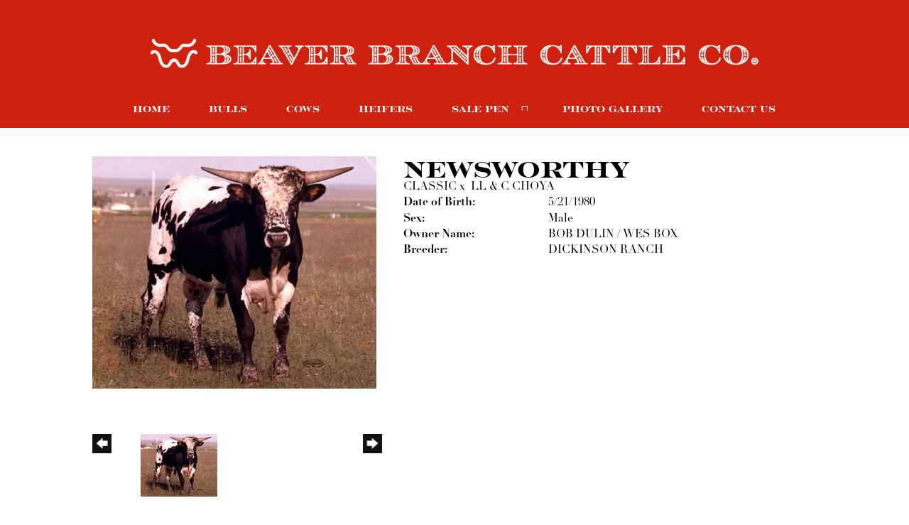

--- FILE ---
content_type: text/html; charset=utf-8
request_url: http://www.beaverbranchcattleco.com/Default.aspx?AnimalID=738&Name=NEWSWORTHY
body_size: 45904
content:

<!DOCTYPE html>
<html>
<head id="Head1"><meta name="robots" content="noindex" /><title>
	NEWSWORTHY
</title><meta name="Keywords" /><meta name="Description" /><meta name="copyright" content="2026&amp;nbsp;Beaver Branch Cattle Co" /><meta name="msvalidate.01" content="10AEC6DFD0F450EFBED6288FCA9D0301" />
        <meta name="viewport" content="width=device-width, initial-scale=1.0" />
    <style id="StylePlaceholder" type="text/css">
        </style><link href="/css/bootstrap.min.css" rel="stylesheet" /><link href="/font-awesome-4.7.0/css/font-awesome.min.css" rel="stylesheet" /><link rel="stylesheet" type="text/css" href="/javascript/magnific-popup/magnific-popup.css?v=1172017" />
    <script src="/javascript/HH_JScript.js" type="text/javascript"></script>
    <script src="/javascript/jquery-1.12.4.min.js" type="text/javascript"></script>
    <script src="/javascript/bootstrap.min.js" type="text/javascript"></script>    
    <script type="text/javascript" src='https://www.google.com/recaptcha/api.js'></script>

<script language="javascript" src="/javascript/animaldetailcarousel.js" ></script><meta property="og:image" content="http://www.beaverbranchcattleco.com/Photos/Newsworthy.jpg" /><link rel="image_src" href="http://www.beaverbranchcattleco.com/Photos/Newsworthy.jpg" /><link href="/Telerik.Web.UI.WebResource.axd?d=PMrIT5dOWaVYIcpFWUE4nM7uSL-evdKDcWDBRtdMmWKyhC_VmyOTM6RcCfxBLja5ORp1ecehI88FlTttEUegrlZIUmsWvMusFOwptMuEJWs-d42_Nk8v9Ha7DSp4chO10&amp;t=638840874637275692&amp;compress=1&amp;_TSM_CombinedScripts_=%3b%3bTelerik.Web.UI%2c+Version%3d2025.1.416.462%2c+Culture%3dneutral%2c+PublicKeyToken%3d121fae78165ba3d4%3aen-US%3aced1f735-5c2a-4218-bd68-1813924fe936%3a1e75e40c%3ad7e35272%3a505983de%3aa957bcf1" type="text/css" rel="stylesheet" /><link id="phResponsiveWebsiteCSS" rel="stylesheet" type="text/css" href="css/responsive.css?638929942655171721" /><link id="hostdefault" rel="stylesheet" type="text/css" href="/Sites/0/default.css?637479354207077143" /><link id="skindefault" rel="stylesheet" type="text/css" href="/Sites/768/Skins/skin.css?637763763910858071" /><link rel="icon" href="/Sites/768/image/favicon.png" /><link rel="apple-touch-icon" href="/Sites/768/image/favicon.png" /><link rel="icon" href="/Sites/768/image/favicon.png" /></head>
<body id="Body">
    <noscript>
        Your browser does not have javascript/scripting enabled. To proceed, you must enable
        javascript/scripting.
    </noscript>
    <form name="form1" method="post" action="http://www.beaverbranchcattleco.com/Default.aspx?AnimalID=738&amp;Name=NEWSWORTHY" id="form1" enctype="multipart/form-data" style="height: 100%;">
<div>
<input type="hidden" name="ScriptManager1_TSM" id="ScriptManager1_TSM" value="" />
<input type="hidden" name="StyleSheetManager1_TSSM" id="StyleSheetManager1_TSSM" value="" />
<input type="hidden" name="__EVENTTARGET" id="__EVENTTARGET" value="" />
<input type="hidden" name="__EVENTARGUMENT" id="__EVENTARGUMENT" value="" />
<input type="hidden" name="__VIEWSTATE" id="__VIEWSTATE" value="xUd7wZGI21cSrPBzYxmYPpXvm8SdNYiLXIfwuhAtxxBZMsXZXuB7xABxAGsVBPwHM4sv2GC38nJyaRemo0NxRlpcM8tSfTD1cFMTeXaZaPNDmZF4lig0fSJnwkEOvpFbCik3+8Oc0WpFHWUBgFt57KOVw48/JtRl3ubhK00CENYOE2ldPYtSG6yt3/USH3TS7leAk8AJ92759n8qPDDLQYzG4mOOkDzNklVhHrhnrOu7GFwYjTDO6iKqIt5UehK8AeDGOPecrRy+W/vi7VSqtUlVPLNFB9t1+X0DH+E6wIPTdgtll5ZO/PbxH/GPhh5XXQkqmxgByLJBy4ZkYGURYOYnt1NsiQTm7DDzT5zSnBkeYNx0XS76nv8xjiG9kZd6BnbpzPETv7QDTN3/GVUu1bRxm1S12flDc6taHuDCJI36kPqU4+WKXjGmIEap+PlIvbDhRUV+V0xIZeB7Zr6NAAPTX/DQhv/+VrL+8iBnR8fD3CVnQk0ZH9UBtqstLrrRXkIdWOCtAFjEPzMvfZ3wdo09N6H/J3lUA/5mCW3FOzZHR45IlccdzlcYooO91Fcgth6J8Y5B4xV/+JmPWm1yzdR4N7IgzErm3LwW6XPCkh6lBoqQzjlW5Ei2+Tb1u9C9n8ejveD496UxXLmo4bUrleVAWT9dpvZA4ULZkbDnZ2iEdWJWxxyco7/P8fecr8J9qOVaKAZ02LqWo8P1g5e+LaqZgPWAWj8o2/3betYkNOvnGEgCQGHp44YZxR5zlO0gUBry7BJ1TRB2BimEwYUn6pAJPBVKFZiRgPDGia1D/uIdSnB1r8RaqbpYCppNlCpZpeDmyunh9bEiRiAxklriA1lAJGG+ZbNqtJQZFpl6DA2K61AK8VG1IoVIoxkL+YKxwDQpOEZIABK7LJEObPFipFB6+Kbz4or3+LvM/ZDx5nAbThJypoUbpvaQj08YanaIMjIKMNFG/EgYhza5NnAZrh2SYoLHFDUBGmbnSnnxwEMe51fck3zyvcSG4q6ziSbgNBwqErI8sPLiHsAjsWBw0hXqX2bfWm+bjszIQNG/XKIlTtla9lhG+FqT9Q2dvqlXRbtawnQcLc6l7k07if7rwvoQdd5tCQ2uO2hJT8sKqP3R9zC6IliY3T+BqGC4GZ4eSJsteIgOdNZsI3seQKV/kr4vpPXIlqONVpRrJ+Iscz5hwVmXqZ/mbF9dfhk3ex92x8bikwe3wVTZlb8/qg7WudZ+tSW2wxuLJVSrAXU77HohHynmakBOdpn/kcUncsAYF7v9mgace+cRMskS9PIc7rAyFwxK0qnc1GIa16m1SfxhK3G7j3B6OjftaKJNFTBipHuGvMXmYDXtQPxc85gcZh7FDDvpfRIE82McFC1YoBsPdw1sAnZW0pQOcqb0gtytroy5m/K+9gvXMnIm/DKk4B+dczDBIqZRDPLOwc6NJVmU9m1KEawEP0+JziBie+rQXXrwEmhynlqGDQIkXY024kZ0afgKY597LBr/9+kxOK+DU/VzAAuSuf5hB+Uhl2mrSnwTqPSd4Qq7mpKxV1B/C15Y2ayKiwj4T9WSIjvIBI0JcKrG0AO2h9DZg8Tr1s5Rl889bnxenHrqnfWmOUj2/v57iq2OFLsAPaDt848vckN8yBAXVOea0jhRUw280dDbgtYjvz0XDzZ7OQPr2KltLv4ycvlBEM4PO9lM+aYFpmHz2jJu68OCllP0asxlB/Z8jKlCl6UQEdP3hfi1dJuiZMG0KMdA/[base64]/HM40XEoxnp9muGxK+rckL3FHgDpNvvX4wrhwZJwNvBF7ueQ4HSvBNNyX9FY3sfBfGZpPYEk7zwegA9J2wciIH4A+Ni+Ze7PGfWakx0vmlC4RQO7LB1qk3YmOJWQi4M0H8/so2YdoQSxchqlujFCsmHM1wa5PjYDP+c+MhA/L6ld3pwlCUMHRaLIBvaQPVeXH3bUb0kQSiYLiGE0Ara3UMKIfaYN2qr/4b2jCIexcp/1gDpO7UUTCI7arNmyApdRCkRE5+4JhOF/[base64]/[base64]/KM+I4zpsfLb1zEiMbr1yg488swrFP/DfK576tEMmlCm4VFjaLD98+6Mvr7FfeexjXNq6wKXk9wEAR9JMJUivtIu2vYt4ZWt2odTvzNx/tRsFENgT8kRhV/B3D21w+IY6Fx+iJrVx8mRcvfpkA64nQbdU5lnZXKu6q3V4EhAXv3YwFxWHDYFBQiskGtoTD/dIwAYF06HjAugXxVXl1apB6CwQ0opu+TrJIee09BxKilV3xYmZZi6vPXqKhbYWGHVy1ZUW4JsyfkUUwYzbKC9ay8DiDGdgNC0VFifo4CTgAFtFdthd7c3Ed9HFXaVZkLZZKcNwGVPG/gP+mIPd6I1+vkgC0xOTpqiT/6dkpToAmBOK/FE1MTVfqu8p1syokLue92N9P4kubc+mIY95ssTK7AzexXpeODqh2ecyS60demE0dswmPXAzJGQsMvMWO8qdZzfhhC1353UdTnRSvkUFNzawRCrOohDPuCQaBkBbxizFvcvZqRM2MLGlLZ/e85JFWzNaIDnmN2gxr8miG/CZw/eORK7uXXdrJ+d12IuqxhX5NiRsZOpAR4F7SSXV3MmcTJDgvrpmu46+8FMJvsmTJclfToRt/XsD4ZpErmvkeqEhgudDlbYss0LCBUS+LNe9rclg86g03JgkFWf9VEkpq374dvSBQYI72uCkpVFh2HA3RnVQdK+pbf9seiU3OGmdmVzxbN6YbMf3icC9un5JGaEfO2YOz1ycuD4UhT6069/e0U28+Q3t5HNjNxKloD244PqtjygHVN/P/iBua++te9+DGQ4i16r+VaMG44hCMgnIa0vevHLYpoV4zfYP8OJ/zTNSDI9780L+xv7y/EhyPRLdMAwQVG7OBYDx/ZWdcaXYYbF6FWZn4JaUM6pbeSdPYKLYdFtZdhMJS3sw3iPvmTNKZOfrHw/s8B7KKZhXnHfpORxm2u7nSiruZFSUm/Lj8fxTgd/ohszJZ9slLKqdvXZFpmxi/vhYNIzIkZ/Ka1AXlBW4+T2kqjnyRond5QFc5GRmEZz/4hINmmWiPDfRG/G5wPFwRpTvxPZt/ddC3gMyMTfaA/eOLMsNwK4ZkIdBnasF8ucDDO0+vbQBEH05qgxPbJlJX7eWtzKfQkkAHfl8RPeCEGaaqSOoY89xp6YbdCyT8t7jV2kFuRVkfdXlcAog3Rzl6zg==" />
</div>

<script type="text/javascript">
//<![CDATA[
var theForm = document.forms['form1'];
if (!theForm) {
    theForm = document.form1;
}
function __doPostBack(eventTarget, eventArgument) {
    if (!theForm.onsubmit || (theForm.onsubmit() != false)) {
        theForm.__EVENTTARGET.value = eventTarget;
        theForm.__EVENTARGUMENT.value = eventArgument;
        theForm.submit();
    }
}
//]]>
</script>


<script src="/WebResource.axd?d=pynGkmcFUV13He1Qd6_TZNZr42xUqmA1cu5uT6JWy71MV02kNwuLGL617JfsWitqyEH-aZNltMZEefcYkF3E3w2&amp;t=638901356248157332" type="text/javascript"></script>


<script src="/Telerik.Web.UI.WebResource.axd?_TSM_HiddenField_=ScriptManager1_TSM&amp;compress=1&amp;_TSM_CombinedScripts_=%3b%3bAjaxControlToolkit%2c+Version%3d4.1.50401.0%2c+Culture%3dneutral%2c+PublicKeyToken%3d28f01b0e84b6d53e%3aen-US%3a5da0a7c3-4bf6-4d4c-b5d5-f0137ca3a302%3aea597d4b%3ab25378d2%3bTelerik.Web.UI%2c+Version%3d2025.1.416.462%2c+Culture%3dneutral%2c+PublicKeyToken%3d121fae78165ba3d4%3aen-US%3aced1f735-5c2a-4218-bd68-1813924fe936%3a16e4e7cd%3a33715776%3af7645509%3a24ee1bba%3ac128760b%3a1e771326%3a88144a7a%3a8c2d243e" type="text/javascript"></script>
<div>

	<input type="hidden" name="__VIEWSTATEGENERATOR" id="__VIEWSTATEGENERATOR" value="CA0B0334" />
</div>
        <script type="text/javascript">
//<![CDATA[
Sys.WebForms.PageRequestManager._initialize('ScriptManager1', 'form1', ['tamsweb$pagemodule_AnimalDetail$UpdatePanel5','','tamsweb$pagemodule_AnimalDetail$ImageCarousel','','tamsweb$pagemodule_AnimalDetail$uptPnlProgeny',''], [], [], 90, '');
//]]>
</script>

        
        <div>
            
    
<link href="https://use.fontawesome.com/releases/v5.14.0/css/all.css" rel="stylesheet">
<link rel="stylesheet" href="https://use.typekit.net/msc1ibt.css">

<div id="amsweb_skinPageLayout" class="t-container t-container-fluid">
	<div class="t-container-inner">
		<div class="t-row adminHide page-header">
			
                <div class="logo-container">
                    <div class="logo-content-container">
                        <a class="adminHide logo" href="/">
                            <img src="/Sites/768/Skins/images/logo-white.png" alt="Beaver Branch Cattle Logo" height="68" width="900">
                        </a>
                    </div>
                </div>
            
		</div><header>
			<div class="t-row page-navigation">
				<div class="content-container">
					
                                <nav class="navbar navbar-default adminHide">
                                    
<div class="radmenu-responsive">
<div id="amsweb_RADMENU1_radNavigation" class="RadNavigation RadNavigation_Default" style="height:30px;">
						<!-- 2025.1.416.462 --><div class="rnvRootGroupWrapper">
							<ul class="rnvRootGroup rnvGroup">
								<li class="rnvItem rnvFirst"><a class="rnvRootLink rnvLink" title="Home" href="/Default.aspx?action=home"><span class="rnvText">Home</span></a></li><li class="rnvItem"><a class="rnvRootLink rnvLink" title="Bulls" href="/Longhorn-Bulls"><span class="rnvText">Bulls</span></a></li><li class="rnvItem"><a class="rnvRootLink rnvLink" title="Cows" href="/Longhorn-Cows"><span class="rnvText">Cows</span></a></li><li class="rnvItem"><a class="rnvRootLink rnvLink" title="Heifers" href="/Longhorn-Heifers"><span class="rnvText">Heifers</span></a></li><li class="rnvItem"><a class="rnvRootLink rnvLink" title="Sale Pen" href="/Sale-Pen"><span class="rnvText">Sale Pen</span><span class="rnvToggle radIcon"></span></a><div class="rnvSlide">
									<div class="radPopup rnvPopup">
										<ul class="rnvUL">
											<li class="rnvItem rnvFirst rnvLast"><a class="rnvLink" title="Sold" href="/Sold"><span class="rnvText">Sold</span></a></li>
										</ul>
									</div>
								</div></li><li class="rnvItem"><a class="rnvRootLink rnvLink" title="Photo Gallery" href="/Photo-Gallery"><span class="rnvText">Photo Gallery</span></a></li><li class="rnvItem rnvLast"><a class="rnvRootLink rnvLink" title="Contact Us" href="/Contact-Us"><span class="rnvText">Contact Us</span></a></li>
							</ul>
						</div><div class="rnvHiddenGroups">
							
						</div><input id="amsweb_RADMENU1_radNavigation_ClientState" name="amsweb_RADMENU1_radNavigation_ClientState" type="hidden" />
					</div>
</div>

                                </nav>
                            
				</div>
			</div>
		</header><div class="content-container main-content">
			<div class="t-col t-col-12">
				<div class="t-col-inner">
					
                    <div id="amsweb_contentpane"><div id="amsweb_PageModulePanelOuterpagemodule_AnimalDetail" class="PageModulePanelOuter">
						<div id="amsweb_PageModulePanelpagemodule_AnimalDetail" class="PageModulePanel">
							

<style type="text/css">
    .Content_Wrapper, .Boxes_Wrapper {
        overflow: hidden;
        position: relative; /* set width ! */
    }

    .Content, .Boxes_Content {
        position: absolute;
        top: 0;
        left: 0;
    }

    .Boxes {
        width: 400px;
        height: 100px;
    }

    .Boxes_Wrapper {
        width: 400px;
        height: 116px;
        top: 0px;
        left: 5px;
        white-space: nowrap;
    }

        .Boxes_Wrapper img {
            display: inline;
        }

    .BoxesSlider {
        width: 400px;
        margin: 4px 0 0px;
    }

        .BoxesSlider .radslider {
            margin: 0 auto;
        }

    .infiniteCarousel {
        position: relative;
        height: 120px;
        text-align: center;
        overflow: hidden;
    }

        .infiniteCarousel .wrapper {
            width: 272px;
            overflow: auto;
            min-height: 11em;
            position: absolute;
            left: 0;
            right: 0;
            top: 0;
            height: 120px;
            margin: 0 auto;
        }

            .infiniteCarousel .wrapper ul {
                width: 9999px;
                list-style-image: none;
                list-style-position: outside;
                list-style-type: none;
                position: absolute;
                top: 0;
                margin: 0;
                padding: 0;
            }

        .infiniteCarousel ul li {
            display: block;
            float: left;
            width: 136px;
            height: 110px;
            padding-top: 10px;
            font-size: 11px;
            font-family: Arial;
            text-align: center;
            margin: 0 auto;
        }

            .infiniteCarousel ul li b {
                font-size: 11.5px;
                font-weight: 700;
                font-family: Arial;
                display: block;
                margin-top: 7px;
            }

            .infiniteCarousel ul li a, .infiniteCarousel ul li a:active, .infiniteCarousel ul li a:visited {
                text-decoration: none;
                border: hidden;
                border: 0;
                border: none;
            }

        .infiniteCarousel .forward {
            background-position: 0 0;
            right: 0;
            display: block;
            background: url(/Images/next.gif) no-repeat 0 0;
            text-indent: -9999px;
            position: absolute;
            top: 10px;
            cursor: pointer;
            height: 66px;
            width: 27px;
        }

        .infiniteCarousel .back {
            background-position: 0 -72px;
            left: 0;
            display: block;
            background: url(/Images/prev.gif) no-repeat 0 0;
            text-indent: -999px;
            position: absolute;
            top: 10px;
            cursor: pointer;
            height: 66px;
            width: 27px;
        }

        .infiniteCarousel .thumbnail {
            width: 108px;
        }

    a img {
        border: none;
    }

    .addthis_counter, .addthis_counter .addthis_button_expanded {
        color: #000 !important;
    }

    .animalMedical td.rgSorted {
        background-color: #fff !important;
    }

    .animalMedical th.rgSorted {
        border: 1px solid;
        border-color: #fff #dcf2fc #3c7fb1 #8bbdde;
        border-top-width: 0;
        background: 0 -2300px repeat-x #a6d9f4 url(/WebResource.axd?d=GGZuOoGk3rktUs6hQ4y52R0V5dTjV4oW5fpDU3d6XmNsF4laJnOh1Ck4RhYZH4bDenKzZ9KeDhaP4LrwlE8AS0AfYuBf-ccWkDQ6xbX1KVp4qZhB0Ly-EZl99rh3Hr2aa0To_bbdG6NXSXdqEXJ-u8QKBzQQXTYYTg_sgdFChZA1&t=636138644440371322);
    }
</style>
<script language="javascript" type="text/javascript">
    $(document).ready(function () {
        showCarousel();
    });

    function showCarousel() {
        $('.infiniteCarousel').infiniteCarousel();
        $(".infiniteCarousel").show();
    }

    var initialValue;
    var initialValue2;

    function HandleClientLoaded2(sender, eventArgs) {
        initialValue2 = sender.get_minimumValue();
        HandleClientValueChange2(sender, null);
    }

    function HandleClientValueChange2(sender, eventArgs) {
        var wrapperDiv = document.getElementById('boxes_wrapper');
        var contentDiv = document.getElementById('boxes_content');

        var oldValue = (eventArgs) ? eventArgs.get_oldValue() : sender.get_minimumValue();
        var change = sender.get_value() - oldValue;

        var contentDivWidth = contentDiv.scrollWidth - wrapperDiv.offsetWidth;
        var calculatedChangeStep = contentDivWidth / ((sender.get_maximumValue() - sender.get_minimumValue()) / sender.get_smallChange());

        initialValue2 = initialValue2 - change * calculatedChangeStep;

        if (sender.get_value() == sender.get_minimumValue()) {
            contentDiv.style.left = 0 + 'px';
            initialValue2 = sender.get_minimumValue();
        }
        else {
            contentDiv.style.left = initialValue2 + 'px';
        }
    }

    function loadLargeImage(filename, videoUrl,  date, comments, CourtesyOf) {
        var imgUrl = "/Photos/" + filename.replace("_thumb", "");

        // clear any video iframes
        $("#amsweb_pagemodule_AnimalDetail_divMainImageVideo").children().remove();

        // toggle visibility of video player and image viewer
        $("#amsweb_pagemodule_AnimalDetail_divMainImagePhoto").css("visibility", videoUrl ? "hidden" : "visible");
        $("#amsweb_pagemodule_AnimalDetail_divMainImageVideo").css("visibility", videoUrl ? "visible" : "hidden");

        // process image as normal
        $("#amsweb_pagemodule_AnimalDetail_divMainImagePhoto").css("height", "auto");
        $("#amsweb_pagemodule_AnimalDetail_imgAnimal")[0].style.height = "";
        $("#amsweb_pagemodule_AnimalDetail_imgAnimal")[0].src = imgUrl;
        var onclick = $("#amsweb_pagemodule_AnimalDetail_hypLargeImage")[0].getAttribute("onclick");

        if (typeof (onclick) != "function") {
            $("#amsweb_pagemodule_AnimalDetail_hypLargeImage")[0].setAttribute('onClick', 'window.open("' + imgUrl + '","window","toolbar=0,directories=0,location=0,status=1,menubar=0,resizeable=1,scrollbars=1,width=850,height=625")');
        } else {
            $("#amsweb_pagemodule_AnimalDetail_hypLargeImage")[0].onclick = function () { window.open('"' + imgUrl + '"', "window", "toolbar=0,directories=0,location=0,status=1,menubar=0,resizeable=1,scrollbars=1,width=850,height=625"); };
        }
        $("#amsweb_pagemodule_AnimalDetail_litImageDate")[0].innerHTML = "";
        if (date != "")
            $("#amsweb_pagemodule_AnimalDetail_litImageDate")[0].innerHTML = "Date of Photo: " + date.replace(" 12:00:00 AM", "");
        $("#amsweb_pagemodule_AnimalDetail_litImageDescription")[0].innerHTML = "";
        if (CourtesyOf != "")
            $("#amsweb_pagemodule_AnimalDetail_litImageDescription")[0].innerHTML = "Courtesy of " + CourtesyOf;

        $("#imageComments")[0].innerHTML = "";
        if (comments != "")
            $("#imageComments")[0].innerHTML = comments;

        // add video embed or hide it
        if (videoUrl) {
            // squish the image (since we're using visibility instead of display)
            $("#amsweb_pagemodule_AnimalDetail_divMainImagePhoto").css("height", "0");

            // build the embed element
            videoUrl = videoUrl.replace("&t=", "?start=");
            var embed = "<iframe style=\"width: 100%; height: 250px;\" src=\"https://www.youtube.com/embed/";
            embed += videoUrl;
            embed += "\" frameborder=\"0\" allow=\"accelerometer; autoplay; encrypted-media; gyroscope; picture-in-picture\" allowfullscreen></iframe>";

            // add the youtube embed iframe
            $("#amsweb_pagemodule_AnimalDetail_divMainImageVideo").append(embed);
        }
    }

</script>

<script src="javascript/jellekralt_responsiveTabs/js/jquery.responsiveTabs.js?v=2"></script>
<link type="text/css" rel="stylesheet" href="javascript/jellekralt_responsiveTabs/css/responsive-tabs.css" />

<div class="t-container t-container-fluid">
								<div class="t-container-inner">
									<div class="t-row">
										<div id="amsweb_pagemodule_AnimalDetail_tcolAnimalDetailImage" class="t-col t-col-5 t-col-xs-12 t-col-sm-12 animal-detail-image-carousel">
											<div class="t-col-inner">
												
                    <!-- Left Hand Column: Image with details and carousel - toggle visibility based on image availability -->
                    <div id="amsweb_pagemodule_AnimalDetail_UpdatePanel5">
													
                            <content>
                                <!-- Main Image Display -->
                                <div id="amsweb_pagemodule_AnimalDetail_divMainImagePhoto" class="animal-details-main-image" style="visibility: visible;">
                                    <a id="amsweb_pagemodule_AnimalDetail_hypLargeImage" target="_blank" style="cursor: pointer" class="animal-detail-image" onClick="window.open(&quot;/Photos/Newsworthy.jpg&quot;,&quot;window&quot;,&quot;toolbar=0,directories=0,location=0,status=1,menubar=0,resizeable=1,scrollbars=1,width=850,height=625&quot;)" title="Click to view large image">
                                        <img src="/Photos/Newsworthy.jpg" id="amsweb_pagemodule_AnimalDetail_imgAnimal" data-responsive="" />
                                    </a>
                                </div>
                                <div id="amsweb_pagemodule_AnimalDetail_divMainImageVideo" class="animal-details-youtube-embed" style="visibility: hidden;">
                                </div>
                                <!-- Image details and Comments -->
                                <div class="animal-image-details">
                                    <span id="amsweb_pagemodule_AnimalDetail_litImageDate"></span>
                                    <br />
                                    <span id="amsweb_pagemodule_AnimalDetail_litImageDescription"></span>
                                    <br />
                                    <p id="imageComments">
                                        
                                    </p>
                                </div>
                                <div id="amsweb_pagemodule_AnimalDetail_tColAnimalImageCell">
														
                                        <!-- Image Carousel -->
                                        <div id="amsweb_pagemodule_AnimalDetail_ImageCarousel">
															
                                                <div class="infiniteCarousel">
                                                    <div class="wrapper">
                                                        <ul>
                                                            
                                                                    Newsworthy_thumb.jpg
                                                                    <li>
                                                                        <div class="">
                                                                            <a href="#" style="border: hidden" onclick="loadLargeImage('Newsworthy_thumb.jpg','','','','')">
                                                                                <img class="thumbnail"
                                                                                    src='Photos/Newsworthy_thumb.jpg'
                                                                                    data-responsive /></a>
                                                                        </div>
                                                                    </li>
                                                                
                                                        </ul>
                                                    </div>
                                                </div>
                                            
														</div>
													</div>
                            </content>
                        
												</div>
                
											</div>
										</div><div class="t-col t-col-7 t-col-xs-12 t-col-sm-12">
											<div class="t-col-inner">
												
                    <!-- Right Hand Column Animal Details -->
                    <div class="t-row">
													<div class="t-col t-col-12">
														<div class="t-col-inner">
															
                                <!-- Animal Name -->
                                
                                <h2 class="PageHeadingTitle" style="margin: 0px; padding: 0px;">
                                    NEWSWORTHY</h2>
                            
														</div>
													</div>
												</div>
                    <div class="t-row">
													<div id="amsweb_pagemodule_AnimalDetail_tcolSireDam" class="t-col t-col-12">
														<div class="t-col-inner">
															
                                <!-- Animal Father x Mother -->
                                <a href='/Default.aspx?AnimalID=519&Name=CLASSIC&sid=1574'>CLASSIC</a>
                                x&nbsp;
                                <a href='/Default.aspx?AnimalID=8587&Name=LL%2526CCHOYA&sid=1574'>LL & C CHOYA</a>
                            
														</div>
													</div>
												</div>
                    <!-- Animal Date of Birth -->
                    <div id="amsweb_pagemodule_AnimalDetail_tRowDOB" class="t-row">
													<div class="t-col t-col-4 t-col-xs-12 t-col-sm-12">
														<div class="t-col-inner">
															
                                <span class="fieldLabel">Date of Birth:</span>
                            
														</div>
													</div><div class="t-col t-col-4 t-col-xs-12 t-col-sm-12">
														<div class="t-col-inner">
															
                                5/21/1980
                            
														</div>
													</div>
												</div>
                    <!-- Description information -->
                    <div class="t-row">
													<div class="t-col t-col-4 t-col-xs-12 t-col-sm-12 fieldLabel">
														<div class="t-col-inner">
															
                                
                            
														</div>
													</div><div class="t-col t-col-8 t-col-xs-12 t-col-sm-12">
														<div class="t-col-inner">
															
                                
                            
														</div>
													</div>
												</div>
                    <!-- Animal Info detail rows -->
                    
                            <div class="t-row">
													<div class="t-col t-col-4 t-col-xs-12 t-col-sm-12">
														<div class="t-col-inner">
															
                                        <span class="fieldLabel">
                                            Sex:
                                        </span>
                                    
														</div>
													</div><div class="t-col t-col-8 t-col-xs-12 t-col-sm-12">
														<div class="t-col-inner">
															
                                        <div class="animal-detail-comments">
                                            Male
                                        </div>
                                    
														</div>
													</div>
												</div>
                        
                            <div class="t-row">
													<div class="t-col t-col-4 t-col-xs-12 t-col-sm-12">
														<div class="t-col-inner">
															
                                        <span class="fieldLabel">
                                            Owner Name:
                                        </span>
                                    
														</div>
													</div><div class="t-col t-col-8 t-col-xs-12 t-col-sm-12">
														<div class="t-col-inner">
															
                                        <div class="animal-detail-comments">
                                            BOB DULIN / WES BOX
                                        </div>
                                    
														</div>
													</div>
												</div>
                        
                            <div class="t-row">
													<div class="t-col t-col-4 t-col-xs-12 t-col-sm-12">
														<div class="t-col-inner">
															
                                        <span class="fieldLabel">
                                            Breeder:
                                        </span>
                                    
														</div>
													</div><div class="t-col t-col-8 t-col-xs-12 t-col-sm-12">
														<div class="t-col-inner">
															
                                        <div class="animal-detail-comments">
                                            DICKINSON RANCH
                                        </div>
                                    
														</div>
													</div>
												</div>
                        
                    
                    <!-- Other site -->
                    
                    <div class="t-row">

												</div>
                
											</div>
										</div>
									</div><div class="t-row animal-detail-tabs">
										<div id="amsweb_pagemodule_AnimalDetail_viewAnimal" class="t-col t-col-12">
											<div class="t-col-inner">
												
                    <div id="tabsAnimalInfo">
                        <ul>
                            <li id="amsweb_pagemodule_AnimalDetail_tpPedigree"><a href="#tabPedigree">Pedigree</a></li>
                            
                            
                            
                            
                            
                            
                            
                            
                            
                        </ul>

                        <div id="tabPedigree">
                            <div id="amsweb_pagemodule_AnimalDetail_trowPedigree" class="t-row">
													<div class="t-col t-col-12 table-responsive animal-pedigree scrollbar-outer">
														<div class="t-col-inner">
															
                                        
<style>
    #pedigree {
        height: 800px;
    }

        #pedigree td {
            padding-left: 10px;
            padding-right: 10px;
            margin: 0px;
        }

    a.crumbImage img {
        min-width: 108px;
    }

    .line {
        border-top: solid 2px black;
        border-bottom: solid 2px black;
        border-left: solid 2px black;
        width: 20px;
    }

    .line-big {
        height: 405px;
    }

    .line-medium {
        height: 205px;
    }

    .line-small {
        height: 105px;
    }
</style>

<table id="pedigree">
    <tbody>
        <tr>
            <td valign="middle" align="center" rowspan="8">
                NEWSWORTHY
                <br />
                <a id="amsweb_pagemodule_AnimalDetail_ctrlPedigree_imgRoot" title="NEWSWORTHY" class="crumbImage"><img title="NEWSWORTHY" src="Photos/Newsworthy_thumb.jpg" alt="" style="border-width:0px;" /></a>
            </td>
            <td valign="middle" align="center" rowspan="8">
                <div class="line line-big"></div>
            </td>
            <td valign="middle" align="center" rowspan="4" height="400px">
                <div class="pedigreeLink">
                    <span><a href='Default.aspx?AnimalID=519&Name=CLASSIC&sid=1574'>CLASSIC</a>
                </div>
                <a id="amsweb_pagemodule_AnimalDetail_ctrlPedigree_imgSire" title="CLASSIC" class="crumbImage" href="Default.aspx?AnimalID=519&amp;Name=CLASSIC"><img title="CLASSIC" src="Photos/CLASSICB3619_thumb.jpg" alt="" style="border-width:0px;" /></a>
            </td>
            <td valign="middle" align="center" rowspan="4">
                <div class="line line-medium"></div>
            </td>
            <td valign="middle" align="center" rowspan="2" height="200px">
                <div class="pedigreeLink">
                    <span><a href='Default.aspx?AnimalID=481&Name=BEVO&sid=1574'>BEVO</a>
                </div>
                <a id="amsweb_pagemodule_AnimalDetail_ctrlPedigree_imgSireSire" title="BEVO" class="crumbImage" href="Default.aspx?AnimalID=481&amp;Name=BEVO"><img title="BEVO" src="Photos/Bevo_thumb.jpg" alt="" style="border-width:0px;" /></a>
            </td>
            <td align="middle" align="center" rowspan="2">
                <div class="line line-small"></div>
            </td>
            <td valign="middle" align="center" height="100px">
                <div class="pedigreeLink">
                    <span><a href='Default.aspx?AnimalID=1521&Name=ButlerTexasLonghorn&sid=1574'>Butler Texas Longhorn</a>
                </div>
                <a id="amsweb_pagemodule_AnimalDetail_ctrlPedigree_imgSireSireSire" title="Butler Texas Longhorn" class="crumbImage" href="Default.aspx?AnimalID=1521&amp;Name=ButlerTexasLonghorn"></a>
            </td>
        </tr>
        <tr>
            <td valign="middle" align="center" height="100px">
                <div class="pedigreeLink">
                    <span><a href='Default.aspx?AnimalID=1521&Name=ButlerTexasLonghorn&sid=1574'>Butler Texas Longhorn</a>
                </div>
                <a id="amsweb_pagemodule_AnimalDetail_ctrlPedigree_imgSireSireDam" title="Butler Texas Longhorn" class="crumbImage" href="Default.aspx?AnimalID=1521&amp;Name=ButlerTexasLonghorn"></a>
            </td>
        </tr>
        <tr>
            <td valign="middle" align="center" rowspan="2" height="200px">
                <div class="pedigreeLink">
                    <span><a href='Default.aspx?AnimalID=513&Name=BEAUTY&sid=1574'>BEAUTY</a>
                </div>
                <a id="amsweb_pagemodule_AnimalDetail_ctrlPedigree_imgSireDam" title="BEAUTY" class="crumbImage" href="Default.aspx?AnimalID=513&amp;Name=BEAUTY"><img title="BEAUTY" src="Photos/Beauty_thumb.jpg" alt="" style="border-width:0px;" /></a>
            </td>
            <td valign="middle" align="center" rowspan="2">
                <div class="line line-small"></div>
            </td>
            <td valign="middle" align="center" height="100px">
                <div class="pedigreeLink">
                    <span><a href='Default.aspx?AnimalID=40084&Name=ButlerlonghornBW664&sid=1574'>Butler longhorn BW664</a>
                </div>
                <a id="amsweb_pagemodule_AnimalDetail_ctrlPedigree_imgSireDamSire" title="Butler longhorn BW664" class="crumbImage" href="Default.aspx?AnimalID=40084&amp;Name=ButlerlonghornBW664"></a>
            </td>
        </tr>
        <tr>
            <td valign="middle" align="center" height="100px">
                <div class="pedigreeLink">
                    <span><a href='Default.aspx?AnimalID=12650&Name=BUTLERTEXASLONGHORN&sid=1574'>BUTLER TEXAS LONGHORN</a>
                </div>
                <a id="amsweb_pagemodule_AnimalDetail_ctrlPedigree_imgSireDamDam" title="BUTLER TEXAS LONGHORN" class="crumbImage" href="Default.aspx?AnimalID=12650&amp;Name=BUTLERTEXASLONGHORN"></a>
            </td>
        </tr>
        <tr>
            <td valign="middle" align="center" rowspan="4" height="400px">
                <div class="pedigreeLink">
                    <span><a href='Default.aspx?AnimalID=8587&Name=LL%26CCHOYA&sid=1574'>LL & C CHOYA</a>
                </div>
                <a id="amsweb_pagemodule_AnimalDetail_ctrlPedigree_imgDam" title="LL &amp; C CHOYA" class="crumbImage" href="Default.aspx?AnimalID=8587&amp;Name=LL%26CCHOYA"></a>
            </td>
            <td valign="middle" align="center" rowspan="4">
                <div class="line line-medium"></div>
            </td>
            <td valign="middle" align="center" rowspan="2" height="200px">
                <div class="pedigreeLink">
                    <span><a href='Default.aspx?AnimalID=1361&Name=DONQUIXOTESPEARE113&sid=1574'>DON QUIXOTE SPEAR E 113</a>
                </div>
                <a id="amsweb_pagemodule_AnimalDetail_ctrlPedigree_imgDamSire" title="DON QUIXOTE SPEAR E 113" class="crumbImage" href="Default.aspx?AnimalID=1361&amp;Name=DONQUIXOTESPEARE113"><img title="DON QUIXOTE SPEAR E 113" src="Photos/DonQuixoteSpearE113_thumb.gif" alt="" style="border-width:0px;" /></a>
            </td>
            <td valign="middle" align="center" rowspan="2">
                <div class="line line-small"></div>
            </td>
            <td valign="middle" align="center" height="100px">
                <div class="pedigreeLink">
                    <span><a href='Default.aspx?AnimalID=3468&Name=WR1882&sid=1574'>WR 1882</a>
                </div>
                <a id="amsweb_pagemodule_AnimalDetail_ctrlPedigree_imgDamSireSire" title="WR 1882" class="crumbImage" href="Default.aspx?AnimalID=3468&amp;Name=WR1882"></a>
            </td>
        </tr>
        <tr>
            <td valign="middle" align="center" height="100px">
                <div class="pedigreeLink">
                    <span><a href='Default.aspx?AnimalID=6825&Name=WR1878&sid=1574'>WR 1878</a>
                </div>
                <a id="amsweb_pagemodule_AnimalDetail_ctrlPedigree_imgDamSireDam" title="WR 1878" class="crumbImage" href="Default.aspx?AnimalID=6825&amp;Name=WR1878"></a>
            </td>
        </tr>
        <tr>
            <td valign="middle" align="center" rowspan="2" height="200px">
                <div class="pedigreeLink">
                    <span><a href='Default.aspx?AnimalID=3740&Name=Bandera&sid=1574'>Bandera</a>
                </div>
                <a id="amsweb_pagemodule_AnimalDetail_ctrlPedigree_imgDamDam" title="Bandera" class="crumbImage" href="Default.aspx?AnimalID=3740&amp;Name=Bandera"></a>
            </td>
            <td valign="middle" align="center" rowspan="2">
                <div class="line line-small"></div>
            </td>
            <td valign="middle" align="center" height="100px">
                <div class="pedigreeLink">
                    
                </div>
                <a id="amsweb_pagemodule_AnimalDetail_ctrlPedigree_imgDamDamSire" class="crumbImage"></a>
            </td>
        </tr>
        <tr>
            <td valign="middle" align="center" height="100px">
                <div class="pedigreeLink">
                    
                </div>
                <a id="amsweb_pagemodule_AnimalDetail_ctrlPedigree_imgDamDamDam" class="crumbImage"></a>
            </td>
        </tr>
    </tbody>
</table>

                                    
														</div>
													</div>
												</div>
                        </div>
                        <div id="tabHonorsAwards">
                            
                        </div>
                        <div id="tabSemen">
                            
                        </div>
                        <div id="tabEmbryo">
                            
                        </div>
                        <div id="tabBreeding">
                            
                        </div>
                        <div id="tabMeasurementHistory">
                            
                        </div>
                        <div id="tabMedical">
                            
                        </div>
                        <div id="tabRelevant">
                            
                        </div>
                        <div id="tabProgeny">
                            <div id="amsweb_pagemodule_AnimalDetail_uptPnlProgeny">
													
                                    
                                
												</div>
                        </div>
                        <div id="tabComments">
                            
                        </div>
                    </div>
                
											</div>
										</div>
									</div>
								</div>
							</div>
<script src="/javascript/jquery.scrollbar.min.js"></script>
<script>
    $('#tabsAnimalInfo').responsiveTabs({
        startCollapsed: 'accordion'
    });
    $(function () {
        $(".animal-detail-comments iframe").wrap("<div class='animal-detail-video'></div>");
    });
    jQuery(document).ready(function () {
        jQuery('.scrollbar-outer').scrollbar();
    });
</script>

						</div>
					</div></div>
                
				</div>
			</div>
		</div><footer class="t-row page-bottom adminHide">
			<div class="content-container">
				<div class="t-col t-col-4 t-col-xs-12 t-col-sm-12 bottom-left-col">
					<div class="t-col-inner">
						
                        <ul class="footer-social-icons" style="padding-left: unset;">
                                    <a href="https://www.facebook.com/" target="_blank">
                                        <i class="fab fa-facebook-f"></i>
                                    </a>
                                    <a href="mailto:dwerries71@gmail.com" target="_blank">
                                        <i class="fas fa-envelope"></i>
                                    </a>
                            </ul>
                        
					</div>
				</div><div class="t-col t-col-4 t-col-xs-12 t-col-sm-12 bottom-middle-col">
					<div class="t-col-inner">
						
                                    <div class="page-bottom-links">
                                <ul>
                                    <li>
                                        <a id="amsweb_Privacy1_hypPrivacy" class="SkinObject" href="PrivacyPolicy">Privacy Policy</a>
                                    </li>
                                    <li>
                                        <a id="amsweb_Terms1_hypTerms" class="SkinObject" href="TermsOfUse">Terms Of Use</a>
                                    </li>
                                    <li>
                                        <a id="amsweb_LOGINLINK1_hypLogin" class="SkinObject" href="javascript:popwin(&#39;https://www.hiredhandams.com/admin/default.aspx&#39;,&#39;toolbar=0,directories=0,location=0,status=1,menubar=0,scrollbars=1,menubar=0,titlebar=0,resizable=1&#39;,&#39;&#39;,&#39;&#39;)">Login</a>
                                    </li>
                                </ul>
                            </div>
                            <span id="amsweb_Copyright2_lblDate" class="SkinObject copyright">©2026 Beaver Branch Cattle Co</span>
                        
					</div>
				</div><div class="t-col t-col-4 t-col-xs-12 t-col-sm-12 bottom-right-col">
					<div class="t-col-inner">
						
                                 <a id="amsweb_HHLOGO1_hypLogo" title="Hired Hand Software" class="HHLogo" href="http://www.hiredhandsoftware.com" style="display:inline-block;height:60px;"><img title="Hired Hand Software" src="images/logoMedium.png" alt="" style="border-width:0px;" /></a>
                        
					</div>
				</div>
			</div>
		</footer>
	</div>
</div>

<!-- Global site tag (gtag.js) - Google Analytics -->
<script async src="https://www.googletagmanager.com/gtag/js?id=G-LZ9RKX6LKR"></script>
<script>
window.dataLayer = window.dataLayer || [];
function gtag(){dataLayer.push(arguments);}
gtag('js', new Date());

gtag('config', 'G-LZ9RKX6LKR');
</script>


        </div>
    

<script type="text/javascript">
//<![CDATA[
window.__TsmHiddenField = $get('ScriptManager1_TSM');;(function() {
                        function loadHandler() {
                            var hf = $get('StyleSheetManager1_TSSM');
                            if (!hf._RSSM_init) { hf._RSSM_init = true; hf.value = ''; }
                            hf.value += ';Telerik.Web.UI, Version=2025.1.416.462, Culture=neutral, PublicKeyToken=121fae78165ba3d4:en-US:ced1f735-5c2a-4218-bd68-1813924fe936:1e75e40c:d7e35272:505983de:a957bcf1';
                            Sys.Application.remove_load(loadHandler);
                        };
                        Sys.Application.add_load(loadHandler);
                    })();Sys.Application.add_init(function() {
    $create(Telerik.Web.UI.RadNavigation, {"_renderMode":2,"_skin":"Default","clientStateFieldID":"amsweb_RADMENU1_radNavigation_ClientState","collapseAnimation":"{\"type\":12,\"duration\":200}","expandAnimation":"{\"type\":12,\"duration\":0}","nodesData":[{"text":"Home","navigateUrl":"/Default.aspx?action=home"},{"text":"Bulls","navigateUrl":"/Longhorn-Bulls"},{"text":"Cows","navigateUrl":"/Longhorn-Cows"},{"text":"Heifers","navigateUrl":"/Longhorn-Heifers"},{"text":"Sale Pen","navigateUrl":"/Sale-Pen","nodes":[{"text":"Sold","navigateUrl":"/Sold"}]},{"text":"Photo Gallery","navigateUrl":"/Photo-Gallery"},{"text":"Contact Us","navigateUrl":"/Contact-Us"}]}, {"nodeClicking":OnClientNodeClicking,"nodeMouseEnter":OnClientNodeMouseEnter,"nodeMouseLeave":OnClientNodeMouseLeave}, null, $get("amsweb_RADMENU1_radNavigation"));
});
//]]>
</script>
</form>
    <script src="/javascript/radMenuResponsive.js" type="text/javascript"></script>
</body>
</html>


--- FILE ---
content_type: text/css
request_url: http://www.beaverbranchcattleco.com/Telerik.Web.UI.WebResource.axd?d=PMrIT5dOWaVYIcpFWUE4nM7uSL-evdKDcWDBRtdMmWKyhC_VmyOTM6RcCfxBLja5ORp1ecehI88FlTttEUegrlZIUmsWvMusFOwptMuEJWs-d42_Nk8v9Ha7DSp4chO10&t=638840874637275692&compress=1&_TSM_CombinedScripts_=%3b%3bTelerik.Web.UI%2c+Version%3d2025.1.416.462%2c+Culture%3dneutral%2c+PublicKeyToken%3d121fae78165ba3d4%3aen-US%3aced1f735-5c2a-4218-bd68-1813924fe936%3a1e75e40c%3ad7e35272%3a505983de%3aa957bcf1
body_size: 9291
content:
/* START Telerik.Web.UI.Skins.PageLayout.css */
.t-container,.t-container-inner,.t-region,.t-row,.t-col,.t-col-inner{*zoom:1;margin-left:auto;margin-right:auto;box-sizing:border-box;position:relative}.t-container:after,.t-container-inner:after,.t-region:after,.t-row:after,.t-col:after,.t-col-inner:after{content:"";clear:both;display:block}.t-container,.t-region,.t-row{clear:both}.t-container{padding-left:15px;padding-right:15px}.t-container .t-container{width:auto;max-width:100%}.t-row{margin-left:-15px;margin-right:-15px}.t-row>.t-row{margin-left:0;margin-right:0}.t-col{padding-left:15px;padding-right:15px;min-height:1px;float:left}.t-col-1{width:8.33333333%}.t-col-2{width:16.66666667%}.t-col-3{width:25%}.t-col-4{width:33.33333333%}.t-col-5{width:41.66666667%}.t-col-6{width:50%}.t-col-7{width:58.33333333%}.t-col-8{width:66.66666667%}.t-col-9{width:75%}.t-col-10{width:83.33333333%}.t-col-11{width:91.66666667%}.t-col-12{width:100%;float:none;clear:both}.t-offset-0{margin-left:0}.t-push-0{left:0}.t-pull-0{left:0}.t-offset-1{margin-left:8.33333333%}.t-push-1{left:8.33333333%}.t-pull-1{left:-8.33333333%}.t-offset-2{margin-left:16.66666667%}.t-push-2{left:16.66666667%}.t-pull-2{left:-16.66666667%}.t-offset-3{margin-left:25%}.t-push-3{left:25%}.t-pull-3{left:-25%}.t-offset-4{margin-left:33.33333333%}.t-push-4{left:33.33333333%}.t-pull-4{left:-33.33333333%}.t-offset-5{margin-left:41.66666667%}.t-push-5{left:41.66666667%}.t-pull-5{left:-41.66666667%}.t-offset-6{margin-left:50%}.t-push-6{left:50%}.t-pull-6{left:-50%}.t-offset-7{margin-left:58.33333333%}.t-push-7{left:58.33333333%}.t-pull-7{left:-58.33333333%}.t-offset-8{margin-left:66.66666667%}.t-push-8{left:66.66666667%}.t-pull-8{left:-66.66666667%}.t-offset-9{margin-left:75%}.t-push-9{left:75%}.t-pull-9{left:-75%}.t-offset-10{margin-left:83.33333333%}.t-push-10{left:83.33333333%}.t-pull-10{left:-83.33333333%}.t-offset-11{margin-left:91.66666667%}.t-push-11{left:91.66666667%}.t-pull-11{left:-91.66666667%}.t-show-grid{pointer-events:none;position:fixed;left:0;right:0;top:0;bottom:0;z-index:9999}.t-show-grid .t-container,.t-show-grid .t-row,.t-show-grid .t-col{height:100%}.t-show-grid .t-col span{background:rgba(3,148,23,0.05);height:100%;display:block}.t-container .t-show-grid{position:absolute}.t-container,.t-container .t-col{*padding-left:0;*padding-right:0}.t-container>.t-container-inner,.t-container .t-col>.t-col-inner{*padding-left:15px;*padding-right:15px}.t-container-static{width:960px}.t-container-narrow{max-width:720px}.t-container-normal{max-width:960px}.t-container-wide{max-width:1280px}.t-container-fullwidth{max-width:100%}@media only screen and (max-width:360px){.t-container{max-width:360px}.t-container-static{max-width:none}.t-container-fixed{width:360px}.t-container-fullwidth{max-width:100%}.t-hidden-xs,.t-visible-sm,.t-visible-md,.t-visible-lg,.t-visible-xl{display:none!important}.t-col-xs-1{width:8.33333333%}.t-col-xs-2{width:16.66666667%}.t-col-xs-3{width:25%}.t-col-xs-4{width:33.33333333%}.t-col-xs-5{width:41.66666667%}.t-col-xs-6{width:50%}.t-col-xs-7{width:58.33333333%}.t-col-xs-8{width:66.66666667%}.t-col-xs-9{width:75%}.t-col-xs-10{width:83.33333333%}.t-col-xs-11{width:91.66666667%}.t-col-xs-12{width:100%}.t-offset-xs-0{margin-left:0}.t-push-xs-0{left:0}.t-pull-xs-0{left:0}.t-offset-xs-1{margin-left:8.33333333%}.t-push-xs-1{left:8.33333333%}.t-pull-xs-1{left:-8.33333333%}.t-offset-xs-2{margin-left:16.66666667%}.t-push-xs-2{left:16.66666667%}.t-pull-xs-2{left:-16.66666667%}.t-offset-xs-3{margin-left:25%}.t-push-xs-3{left:25%}.t-pull-xs-3{left:-25%}.t-offset-xs-4{margin-left:33.33333333%}.t-push-xs-4{left:33.33333333%}.t-pull-xs-4{left:-33.33333333%}.t-offset-xs-5{margin-left:41.66666667%}.t-push-xs-5{left:41.66666667%}.t-pull-xs-5{left:-41.66666667%}.t-offset-xs-6{margin-left:50%}.t-push-xs-6{left:50%}.t-pull-xs-6{left:-50%}.t-offset-xs-7{margin-left:58.33333333%}.t-push-xs-7{left:58.33333333%}.t-pull-xs-7{left:-58.33333333%}.t-offset-xs-8{margin-left:66.66666667%}.t-push-xs-8{left:66.66666667%}.t-pull-xs-8{left:-66.66666667%}.t-offset-xs-9{margin-left:75%}.t-push-xs-9{left:75%}.t-pull-xs-9{left:-75%}.t-offset-xs-10{margin-left:83.33333333%}.t-push-xs-10{left:83.33333333%}.t-pull-xs-10{left:-83.33333333%}.t-offset-xs-11{margin-left:91.66666667%}.t-push-xs-11{left:91.66666667%}.t-pull-xs-11{left:-91.66666667%}}@media only screen and (min-width:361px) and (max-width:768px){.t-container{max-width:768px}.t-container-static{max-width:none}.t-container-fixed{width:720px}.t-container-narrow{max-width:720px}.t-container-fullwidth{max-width:100%}.t-hidden-sm,.t-visible-xs,.t-visible-md,.t-visible-lg,.t-visible-xl{display:none!important}.t-col-sm-1{width:8.33333333%}.t-col-sm-2{width:16.66666667%}.t-col-sm-3{width:25%}.t-col-sm-4{width:33.33333333%}.t-col-sm-5{width:41.66666667%}.t-col-sm-6{width:50%}.t-col-sm-7{width:58.33333333%}.t-col-sm-8{width:66.66666667%}.t-col-sm-9{width:75%}.t-col-sm-10{width:83.33333333%}.t-col-sm-11{width:91.66666667%}.t-col-sm-12{width:100%}.t-offset-sm-0{margin-left:0}.t-push-sm-0{left:0}.t-pull-sm-0{left:0}.t-offset-sm-1{margin-left:8.33333333%}.t-push-sm-1{left:8.33333333%}.t-pull-sm-1{left:-8.33333333%}.t-offset-sm-2{margin-left:16.66666667%}.t-push-sm-2{left:16.66666667%}.t-pull-sm-2{left:-16.66666667%}.t-offset-sm-3{margin-left:25%}.t-push-sm-3{left:25%}.t-pull-sm-3{left:-25%}.t-offset-sm-4{margin-left:33.33333333%}.t-push-sm-4{left:33.33333333%}.t-pull-sm-4{left:-33.33333333%}.t-offset-sm-5{margin-left:41.66666667%}.t-push-sm-5{left:41.66666667%}.t-pull-sm-5{left:-41.66666667%}.t-offset-sm-6{margin-left:50%}.t-push-sm-6{left:50%}.t-pull-sm-6{left:-50%}.t-offset-sm-7{margin-left:58.33333333%}.t-push-sm-7{left:58.33333333%}.t-pull-sm-7{left:-58.33333333%}.t-offset-sm-8{margin-left:66.66666667%}.t-push-sm-8{left:66.66666667%}.t-pull-sm-8{left:-66.66666667%}.t-offset-sm-9{margin-left:75%}.t-push-sm-9{left:75%}.t-pull-sm-9{left:-75%}.t-offset-sm-10{margin-left:83.33333333%}.t-push-sm-10{left:83.33333333%}.t-pull-sm-10{left:-83.33333333%}.t-offset-sm-11{margin-left:91.66666667%}.t-push-sm-11{left:91.66666667%}.t-pull-sm-11{left:-91.66666667%}}@media only screen and (min-width:769px) and (max-width:1024px){.t-container{max-width:1024px}.t-container-static{max-width:none}.t-container-fixed{width:960px}.t-container-narrow{max-width:720px}.t-container-normal{max-width:960px}.t-container-fullwidth{max-width:100%}.t-hidden-md,.t-visible-xs,.t-visible-sm,.t-visible-lg,.t-visible-xl{display:none!important}.t-col-md-1{width:8.33333333%}.t-col-md-2{width:16.66666667%}.t-col-md-3{width:25%}.t-col-md-4{width:33.33333333%}.t-col-md-5{width:41.66666667%}.t-col-md-6{width:50%}.t-col-md-7{width:58.33333333%}.t-col-md-8{width:66.66666667%}.t-col-md-9{width:75%}.t-col-md-10{width:83.33333333%}.t-col-md-11{width:91.66666667%}.t-col-md-12{width:100%}.t-offset-md-0{margin-left:0}.t-push-md-0{left:0}.t-pull-md-0{left:0}.t-offset-md-1{margin-left:8.33333333%}.t-push-md-1{left:8.33333333%}.t-pull-md-1{left:-8.33333333%}.t-offset-md-2{margin-left:16.66666667%}.t-push-md-2{left:16.66666667%}.t-pull-md-2{left:-16.66666667%}.t-offset-md-3{margin-left:25%}.t-push-md-3{left:25%}.t-pull-md-3{left:-25%}.t-offset-md-4{margin-left:33.33333333%}.t-push-md-4{left:33.33333333%}.t-pull-md-4{left:-33.33333333%}.t-offset-md-5{margin-left:41.66666667%}.t-push-md-5{left:41.66666667%}.t-pull-md-5{left:-41.66666667%}.t-offset-md-6{margin-left:50%}.t-push-md-6{left:50%}.t-pull-md-6{left:-50%}.t-offset-md-7{margin-left:58.33333333%}.t-push-md-7{left:58.33333333%}.t-pull-md-7{left:-58.33333333%}.t-offset-md-8{margin-left:66.66666667%}.t-push-md-8{left:66.66666667%}.t-pull-md-8{left:-66.66666667%}.t-offset-md-9{margin-left:75%}.t-push-md-9{left:75%}.t-pull-md-9{left:-75%}.t-offset-md-10{margin-left:83.33333333%}.t-push-md-10{left:83.33333333%}.t-pull-md-10{left:-83.33333333%}.t-offset-md-11{margin-left:91.66666667%}.t-push-md-11{left:91.66666667%}.t-pull-md-11{left:-91.66666667%}}@media only screen and (min-width:1025px) and (max-width:1280px){.t-container{max-width:1200px}.t-container-static{max-width:none}.t-container-fixed{width:1200px}.t-container-narrow{max-width:720px}.t-container-normal{max-width:960px}.t-container-wide{max-width:1280px}.t-container-fullwidth{max-width:100%}.t-hidden-lg,.t-visible-xs,.t-visible-sm,.t-visible-md,.t-visible-xl{display:none!important}.t-col-lg-1{width:8.33333333%}.t-col-lg-2{width:16.66666667%}.t-col-lg-3{width:25%}.t-col-lg-4{width:33.33333333%}.t-col-lg-5{width:41.66666667%}.t-col-lg-6{width:50%}.t-col-lg-7{width:58.33333333%}.t-col-lg-8{width:66.66666667%}.t-col-lg-9{width:75%}.t-col-lg-10{width:83.33333333%}.t-col-lg-11{width:91.66666667%}.t-col-lg-12{width:100%}.t-offset-lg-0{margin-left:0}.t-push-lg-0{left:0}.t-pull-lg-0{left:0}.t-offset-lg-1{margin-left:8.33333333%}.t-push-lg-1{left:8.33333333%}.t-pull-lg-1{left:-8.33333333%}.t-offset-lg-2{margin-left:16.66666667%}.t-push-lg-2{left:16.66666667%}.t-pull-lg-2{left:-16.66666667%}.t-offset-lg-3{margin-left:25%}.t-push-lg-3{left:25%}.t-pull-lg-3{left:-25%}.t-offset-lg-4{margin-left:33.33333333%}.t-push-lg-4{left:33.33333333%}.t-pull-lg-4{left:-33.33333333%}.t-offset-lg-5{margin-left:41.66666667%}.t-push-lg-5{left:41.66666667%}.t-pull-lg-5{left:-41.66666667%}.t-offset-lg-6{margin-left:50%}.t-push-lg-6{left:50%}.t-pull-lg-6{left:-50%}.t-offset-lg-7{margin-left:58.33333333%}.t-push-lg-7{left:58.33333333%}.t-pull-lg-7{left:-58.33333333%}.t-offset-lg-8{margin-left:66.66666667%}.t-push-lg-8{left:66.66666667%}.t-pull-lg-8{left:-66.66666667%}.t-offset-lg-9{margin-left:75%}.t-push-lg-9{left:75%}.t-pull-lg-9{left:-75%}.t-offset-lg-10{margin-left:83.33333333%}.t-push-lg-10{left:83.33333333%}.t-pull-lg-10{left:-83.33333333%}.t-offset-lg-11{margin-left:91.66666667%}.t-push-lg-11{left:91.66666667%}.t-pull-lg-11{left:-91.66666667%}}@media only screen and (min-width:1281px){.t-container{max-width:1280px}.t-container-static{max-width:none}.t-container-fixed{width:1280px}.t-container-narrow{max-width:720px}.t-container-normal{max-width:960px}.t-container-wide{max-width:1280px}.t-container-fullwidth{max-width:100%}.t-hidden-xl,.t-visible-xs,.t-visible-sm,.t-visible-md,.t-visible-lg{display:none!important}.t-col-xl-1{width:8.33333333%}.t-col-xl-2{width:16.66666667%}.t-col-xl-3{width:25%}.t-col-xl-4{width:33.33333333%}.t-col-xl-5{width:41.66666667%}.t-col-xl-6{width:50%}.t-col-xl-7{width:58.33333333%}.t-col-xl-8{width:66.66666667%}.t-col-xl-9{width:75%}.t-col-xl-10{width:83.33333333%}.t-col-xl-11{width:91.66666667%}.t-col-xl-12{width:100%}.t-offset-xl-0{margin-left:0}.t-push-xl-0{left:0}.t-pull-xl-0{left:0}.t-offset-xl-1{margin-left:8.33333333%}.t-push-xl-1{left:8.33333333%}.t-pull-xl-1{left:-8.33333333%}.t-offset-xl-2{margin-left:16.66666667%}.t-push-xl-2{left:16.66666667%}.t-pull-xl-2{left:-16.66666667%}.t-offset-xl-3{margin-left:25%}.t-push-xl-3{left:25%}.t-pull-xl-3{left:-25%}.t-offset-xl-4{margin-left:33.33333333%}.t-push-xl-4{left:33.33333333%}.t-pull-xl-4{left:-33.33333333%}.t-offset-xl-5{margin-left:41.66666667%}.t-push-xl-5{left:41.66666667%}.t-pull-xl-5{left:-41.66666667%}.t-offset-xl-6{margin-left:50%}.t-push-xl-6{left:50%}.t-pull-xl-6{left:-50%}.t-offset-xl-7{margin-left:58.33333333%}.t-push-xl-7{left:58.33333333%}.t-pull-xl-7{left:-58.33333333%}.t-offset-xl-8{margin-left:66.66666667%}.t-push-xl-8{left:66.66666667%}.t-pull-xl-8{left:-66.66666667%}.t-offset-xl-9{margin-left:75%}.t-push-xl-9{left:75%}.t-pull-xl-9{left:-75%}.t-offset-xl-10{margin-left:83.33333333%}.t-push-xl-10{left:83.33333333%}.t-pull-xl-10{left:-83.33333333%}.t-offset-xl-11{margin-left:91.66666667%}.t-push-xl-11{left:91.66666667%}.t-pull-xl-11{left:-91.66666667%}}
/* END Telerik.Web.UI.Skins.PageLayout.css */
/* START Telerik.Web.UI.Skins.Common.fonticons.css */
@font-face{font-family:'TelerikWebUI';src:url('/WebResource.axd?d=FHjk8yfM15l3RviY1c1kEHQplFUpfNyGxV3Tp0Z16LqP5LWc8iCelzl9EElTfpVK1jiHgsS7wR5XcJwITO7v0KkwpA_fhMQd7l-vH24EUYjv5GSo55AbZrDJpimwyZ7fjrXYoIOgFfMdGSVCSBRZLA2&t=638929942649349590') format("woff"),url('/WebResource.axd?d=NS_L1bFK2oCG3RyivwNcS3HojBYwUnkIEjrNVbcochWKXXSOM4Aw5cpbI4bTLXDQxppu5D34G-9b2azLD2z7jLRc9bDsPeBYlU32kOYxPF_adoB-1DMLJUQkIM4yCl4U8yjGocnO1J5cjXtyy8bQkw2&t=638929942649349590') format("truetype")}@font-face{font-family:'TelerikWebUIEditor';src:url('/WebResource.axd?d=21Szslw6LshBCgRktFOi_gfWw8Xn7AOtTrG-Ojs5r1tsCdu3B6bcc8qbh_i5KEY3vOVGTGxtww6w8uz_VW7z0ap7fv7shLskQ3QjVnA88QKekPCrKFUZASwv6GdhF68O60UqExfso0OmmuggVneR-ItI72DW4XLT8I8oaLHUqtQ1&t=638929942649349590') format("woff"),url('/WebResource.axd?d=fA_x_VWyS34t0QMJaGLZp1NtU6QHK7jlzyNqnWHKYeuChAi9KIXPrH0S9-DJtC-o6BWuVLXlFBNjwEp59Q6-hnboRvV6zH9h25BGD3MX7M9UlEMaGbZX3TI2N-C3Mq83FMfALs_PJeLwCJL9i2DTa0aGfpndA09cxfaNRs9IHkY1&t=638929942649349590') format("truetype")}@font-face{font-family:'WebComponentsIcons';src:url('/WebResource.axd?d=0oBF3RYa2aqEX0E1qIwcFY6lTaaHu6MdiEFehbCSxrDClf2Wv6NYsQY01kXPrkTBqbTlQ64aAzk9BZ6dgZh-Uqh7nB5SSjd_waSCyHKu_7ZUjvmRnitOs5IDM0XmxpuctYgCSVgYFikNdfulF18IVX9JewTFapmt25fE_SN4Up41&t=638929942649349590') format("woff"),url('/WebResource.axd?d=i8S9rbsjITKYHn6wmCHNtYNVsJzwP6qxDC2w3aW_S-CGsGYtYcsP96vrS8qgaF58OhVC38Vc_-XAFYkS4l1umrqEvZ-PuU3rbZbrtcmi3tIRrihUTwH0gvHqqolUFdXlnx_pPuz7oFhnTltI7PM1QmZB_S3jxroHySOiEXM-z_81&t=638929942649349590') format("truetype")}@font-face{font-family:'Material Icons';font-style:normal;font-weight:400;src:local("Material Icons"),local("MaterialIcons-Regular"),url('/WebResource.axd?d=4GsXyDl8ckJGFSf4eQvm83F-iusvfCvRX9WFKm8cM7HMtp9NGiwAK9cNvQtJXcC3vxdt4xCN6Uura_xwDLlcZHZgC6LaByXID9aXbjGvCYLD9OPnRAVoZ5ExnL0YOyv5Mi9Pg6oM63WjfHq9FgdGhXcOkpesup4Vt1PYPGfB0suCDNZWjSOG4OPj206nUpmf0&t=638929942649349590') format("woff2"),url('/WebResource.axd?d=XXEd-rnCOzDt7SWtLqCtIIABqY1qS24Mgw4019wSX_UCCUnHQuDyuFVcvlgBQDMe7Fgj68UQB3nJg1yndMiSSdysVQ8t-4gdEzBofmFRGALOmXQuz6zRoxxCo9bJKBDMedKVytJVH-2NV6ATetDX-dag3Hq2yaLNpilbx8V88Ofsz3Y08e13altgLeyLrw6s0&t=638929942649349590') format("woff"),url('/WebResource.axd?d=lWxrgE37jh0vZRumdOwjPuGx2zrO2DSSeeWr4HCVzsyUP2Awx-dMAsUp_rULe3wTEET1eHNsYz7h4adCmdO4hUrb71mX_NkOBoqVOctk01BOQN8Nz_XHpiv7eF_gSAcS4xtigX5KiVF0aeYYTaEKwr0SZEIWBQB490YnYKABao0_SVcNnzPTVoQ_Hqp8MET-0&t=638929942649349590') format("truetype")}@font-face{font-family:'Roboto';font-style:normal;font-weight:400;src:local("Roboto"),local("Roboto-Regular"),url(https://fonts.gstatic.com/s/roboto/v15/2UX7WLTfW3W8TclTUvlFyQ.woff) format("woff"),url(https://fonts.gstatic.com/s/roboto/v15/CWB0XYA8bzo0kSThX0UTuA.woff2) format("woff2");unicode-range:U+0000-00FF,U+0131,U+0152-0153,U+02C6,U+02DA,U+02DC,U+2000-206F,U+2074,U+20AC,U+2212,U+2215,U+E0FF,U+EFFD,U+F000}@font-face{font-family:'Roboto';font-style:normal;font-weight:500;src:local("Roboto Medium"),local("Roboto-Medium"),url(https://fonts.gstatic.com/s/roboto/v15/RxZJdnzeo3R5zSexge8UUT8E0i7KZn-EPnyo3HZu7kw.woff) format("woff"),url(https://fonts.gstatic.com/s/roboto/v15/RxZJdnzeo3R5zSexge8UUVtXRa8TVwTICgirnJhmVJw.woff2) format("woff2");unicode-range:U+0000-00FF,U+0131,U+0152-0153,U+02C6,U+02DA,U+02DC,U+2000-206F,U+2074,U+20AC,U+2212,U+2215,U+E0FF,U+EFFD,U+F000}.p-sprite{width:16px;height:16px;display:inline-block;font-size:0;line-height:0;text-align:center;background-color:transparent;background-repeat:no-repeat;overflow:hidden}.k-icon,.p-icon,.t-icon,.t-font-icon,.t-efi{width:1em;height:1em;background-image:none;font:16px/1 "WebComponentsIcons";text-transform:none;display:inline-block;vertical-align:middle;text-align:center}.k-icon:before,.p-icon:before,.t-icon:before,.t-font-icon:before,.t-efi:before{display:block}.RadGrid .t-font-icon,.RadTreeList .t-font-icon,.RadCalendar .t-font-icon{font:inherit;display:table-cell;height:1.42857143em;width:1.42857143em;min-width:1.42857143em}.RadGrid .t-font-icon:before,.RadTreeList .t-font-icon:before,.RadCalendar .t-font-icon:before{display:block;font:16px/1.25 "WebComponentsIcons"}.RadAutoCompleteBox .p-icon,.RadCloudUpload .p-icon,.RadComboBox .p-icon,.RadComboBoxDropDown .p-icon,.RadDropDownList .p-icon,.RadPanelBar .rpExpandHandle .p-icon,.RadScheduler .p-icon,.RadRotator .p-icon,.RadSpreadsheet .p-icon{font-size:inherit;display:table-cell;height:1.42857143em;width:1.42857143em}.RadAutoCompleteBox .p-icon:before,.RadCloudUpload .p-icon:before,.RadComboBox .p-icon:before,.RadComboBoxDropDown .p-icon:before,.RadDropDownList .p-icon:before,.RadPanelBar .rpExpandHandle .p-icon:before,.RadScheduler .p-icon:before,.RadRotator .p-icon:before,.RadSpreadsheet .p-icon:before{font-size:16px;display:block}.p-i-arrow-45-up-right:before{content:"\e000"}.p-i-arrow-45-down-right:before{content:"\e001"}.p-i-arrow-45-down-left:before{content:"\e002"}.p-i-arrow-45-up-left:before{content:"\e003"}.k-i-arrow-n::before,.k-i-arrow-60-up::before,.t-i-arrow-n:before,.t-i-arrow-up:before,.p-i-arrow-n:before,.p-i-arrow-up:before,.p-i-arrow-60-up:before{content:"\e004"}.t-i-arrow-e:before,.t-i-arrow-right:before,.p-i-arrow-e:before,.p-i-arrow-right:before,.p-i-arrow-60-right:before{content:"\e005"}.k-i-arrow-s::before,.k-i-arrow-60-down::before,.t-i-arrow-s:before,.t-i-arrow-down:before,.p-i-arrow-s:before,.p-i-arrow-down:before,.p-i-arrow-60-down:before{content:"\e006"}.t-i-arrow-w:before,.t-i-arrow-left:before,.p-i-arrow-w:before,.p-i-arrow-left:before,.p-i-arrow-60-left:before{content:"\e007"}.t-i-arrow-double-60-left:before,.p-i-arrow-double-60-left:before{content:"\e00f"}.t-i-arrow-double-60-right:before,.p-i-arrow-double-60-right:before{content:"\e00d"}.t-i-expand-n:before,.t-i-expand-up:before,.p-i-expand-n:before,.p-i-expand-up:before,.p-i-arrow-chevron-up:before{content:"\e013"}.t-i-expand-e:before,.t-i-expand-right:before,.p-i-expand-e:before,.p-i-expand-right:before,.p-i-arrow-chevron-right:before{content:"\e014"}.t-i-expand-s:before,.t-i-expand-down:before,.p-i-expand-s:before,.p-i-expand-down:before,.p-i-arrow-chevron-down:before{content:"\e015"}.t-i-expand-w:before,.t-i-expand-left:before,.p-i-expand-w:before,.p-i-expand-left:before,.p-i-arrow-chevron-left:before{content:"\e016"}.p-i-checkbox:before,.rfdCheckboxUnchecked:before{content:"\e304"}.p-i-checkbox-checked:before,.rfdCheckboxChecked:before{content:"\e305"}.p-i-three-state-indeterminate:before,.p-i-tri-state-indeterminate:before{content:"\e306"}.p-i-three-state-null:before,.p-i-tri-state-null:before{content:"\e307"}.p-i-radio:before,.p-i-radiobutton:before,.rfdRadioUnchecked:before{content:"\e309"}.p-i-radio-checked:before,.p-i-radiobutton-checked:before,.rfdRadioChecked:before{content:"\e30a"}.p-i-window-maximize:before{content:"\e137"}.p-i-window-minimize:before{content:"\e139"}.t-i-add:before,.t-i-plus:before,.p-i-add:before,.p-i-plus:before{content:"\e11e"}.t-i-edit:before,.t-i-pencil:before,.p-i-edit:before,.p-i-pencil:before{content:"\e10b"}.p-i-cancel:before{content:"\e115"}.p-i-check:before{content:"\e118"}.t-i-remove:before,.t-i-minus:before,.p-i-remove:before,.p-i-minus:before{content:"\e121"}.t-i-delete:before,.p-i-delete:before,.p-i-close:before,.p-i-x:before{content:"\e11b"}.t-i-trash:before,.p-i-trash:before{content:"\e10c"}.t-i-x:before,.t-i-close:before,.p-i-x:before,.p-i-close:before{content:"\e11b"}.t-i-date:before,.t-i-calendar:before,.p-i-date:before,.p-i-calendar:before{content:"\e108"}.t-i-time:before,.t-i-clock:before,.p-i-time:before,.p-i-clock:before{content:"\e107"}.t-i-recurrence:before,.p-i-recurrence:before,.p-i-reload:before,.p-i-refresh:before{content:"\e103"}.t-i-recurrence-exception:before,.t-i-non-recurrence:before,.p-i-recurrence-exception:before,.p-i-non-recurrence:before{content:"\e104"}.t-i-reminder:before,.t-i-bell:before,.p-i-reminder:before,.p-i-bell:before,.p-i-notification:before{content:"\e400"}.p-i-download:before{content:"\e133"}.p-i-upload:before{content:"\e134"}.p-i-filter-add-expression::before{content:"\e12e"}.p-i-filter-add-group::before{content:"\e12f"}.p-i-about:before,.p-i-information:before,.p-i-info:before,.t-efi-about:before,.t-efi-information:before,.t-efi-info:before{content:"\e401"}.p-i-page-properties:before,.t-efi-page-properties:before{content:"\e600"}.p-i-save:before,.p-i-save:before,.t-efi-save:before,.t-efi-save:before{content:"\e109"}.p-i-select-all:before,.t-efi-select-all:before{content:"\e63c"}.p-i-folder:before,.t-efi-folder:before{content:"\e900"}.p-i-folder-open:before,.t-efi-folder-open:before{content:"\e901"}.p-i-find-and-replace:before,.p-i-find:before,.t-efi-find-and-replace:before,.t-efi-find:before{content:"\e65c"}.p-i-align-center:before,.t-efi-align-center:before{content:"\e61e"}.p-i-align-justify:before,.t-efi-align-justify:before{content:"\e620"}.p-i-align-left:before,.t-efi-align-left:before{content:"\e61d"}.p-i-align-right:before,.t-efi-align-right:before{content:"\e61f"}.p-i-align-remove:before,.t-efi-align-remove:before{content:"\e621"}.p-i-bold:before,.t-efi-bold:before{content:"\e601"}.p-i-italic:before,.t-efi-italic:before{content:"\e602"}.p-i-underline:before,.t-efi-underline:before{content:"\e603"}.p-i-strikethrough:before,.t-efi-strikethrough:before{content:"\e608"}.p-i-sub-script:before,.t-efi-sub-script:before{content:"\e609"}.p-i-sup-script:before,.t-efi-sup-script:before{content:"\e60a"}.p-i-foreground-color:before,.t-efi-foreground-color:before{content:"\e605"}.p-i-background-color:before,.p-i-paint:before,.p-i-droplet:before,.p-i-background:before,.t-efi-background-color:before,.t-efi-paint:before,.t-efi-droplet:before,.t-efi-background:before{content:"\e50f"}.p-i-lowercase:before,.p-i-convert-lowercase:before,.t-efi-lowercase:before,.t-efi-convert-lowercase:before{content:"\e606"}.p-i-uppercase:before,.p-i-convert-uppercase:before,.t-efi-uppercase:before,.t-efi-convert-uppercase:before{content:"\e607"}.p-i-new-paragraph:before,.p-i-paragraph-add:before,.t-efi-new-paragraph:before,.t-efi-paragraph-add:before{content:"\e645"}.p-i-numbered-list:before,.p-i-list-ordered:before,.p-i-list-numbered:before,.t-efi-numbered-list:before,.t-efi-list-ordered:before,.t-efi-list-numbered:before{content:"\e613"}.p-i-bullet-list:before,.p-i-list-unordered:before,.p-i-list-bulleted:before,.t-efi-bullet-list:before,.t-efi-list-unordered:before,.t-efi-list-bulleted:before{content:"\e614"}.p-i-indent:before,.t-efi-indent:before{content:"\e615"}.p-i-outdent:before,.t-efi-outdent:before{content:"\e616"}.p-i-insert-date:before,.p-i-calendar-date:before,.t-efi-insert-date:before,.t-efi-calendar-date:before{content:"\e63f"}.p-i-document-manager:before,.t-efi-document-manager:before{content:"\e64f"}.p-i-email:before,.t-efi-email:before{content:"\e809"}.p-i-gear:before,.p-i-cog:before,.p-i-custom:before,.t-efi-gear:before,.t-efi-cog:before,.t-efi-custom:before{content:"\e13a"}.p-i-media:before,.p-i-media-manager:before,.t-efi-media:before,.t-efi-media-manager:before{content:"\e659"}.p-i-video-external:before,.t-efi-video-external:before{content:"\e65a"}.p-i-flash:before,.t-efi-flash:before{content:"\e65b"}.p-i-silverlight:before,.t-efi-silverlight:before{content:"\e658"}.p-i-help:before,.t-efi-help:before{content:"\e402"}.p-i-anchor:before,.t-efi-anchor:before{content:"\e675"}.p-i- .p-i-hyperlink-light-dialog:before,.t-efi- .p-i-hyperlink-light-dialog:before{content:"\e671"}.p-i-image-light-dialog:before,.t-efi-image-light-dialog:before{content:"\e652"}.p-i-image:before,.t-efi-image:before{content:"\e501"}.p-i-image-edit:before,.t-efi-image-edit:before{content:"\e653"}.p-i-image-map-editor:before,.t-efi-image-map-editor:before{content:"\e654"}.p-i-image-absolute-position:before,.t-efi-image-absolute-position:before{content:"\e69a"}.p-i-rule-horizontal:before,.t-efi-rule-horizontal:before{content:"\e623"}.p-i-button:before,.t-efi-button:before{content:"\e63d"}.p-i-code-snippet:before,.t-efi-code-snippet:before{content:"\e63b"}.p-i-form:before,.t-efi-form:before{content:"\e639"}.p-i-form-element:before,.t-efi-form-element:before{content:"\e63a"}.p-i-group-box:before,.t-efi-group-box:before{content:"\e640"}.p-i-textbox-hidden:before,.t-efi-textbox-hidden:before{content:"\e643"}.p-i-password:before,.t-efi-password:before{content:"\e644"}.p-i-radiobutton-checked:before,.t-efi-radiobutton-checked:before{content:"\e30a"}.p-i-select-box:before,.t-efi-select-box:before{content:"\e63e"}.p-i-symbol:before,.t-efi-symbol:before{content:"\e693"}.p-i-textarea:before,.t-efi-textarea:before{content:"\e641"}.p-i-textbox:before,.t-efi-textbox:before{content:"\e642"}.p-i-cut:before,.t-efi-cut:before{content:"\e65e"}.p-i-copy:before,.t-efi-copy:before{content:"\e65d"}.p-i-paste:before,.t-efi-paste:before{content:"\e65f"}.p-i-paste-as-html:before,.t-efi-paste-as-html:before{content:"\e660"}.p-i-paste-from-word:before,.t-efi-paste-from-word:before{content:"\e661"}.p-i-paste-from-word-strip-file:before,.t-efi-paste-from-word-strip-file:before{content:"\e662"}.p-i-paste-html:before,.t-efi-paste-html:before{content:"\e663"}.p-i-paste-markdown:before,.t-efi-paste-markdown:before{content:"\e664"}.p-i-paste-plain-text:before,.t-efi-paste-plain-text:before{content:"\e665"}.p-i-print:before,.t-efi-print:before{content:"\e10a"}.p-i-undo:before,.t-efi-undo:before{content:"\e100"}.p-i-redo:before,.t-efi-redo:before{content:"\e101"}.p-i-reload:before,.p-i-refresh:before,.t-efi-reload:before,.t-efi-refresh:before{content:"\e103"}.p-i-add-comment:before,.t-efi-add-comment:before{content:"\e655"}.p-i-comment-remove:before,.t-efi-comment-remove:before{content:"\e656"}.p-i-comments-remove-all:before,.t-efi-comments-remove-all:before{content:"\e657"}.p-i-star-outline:before,.p-i-bookmark-outline:before,.t-efi-star-outline:before,.t-efi-bookmark-outline:before{content:"\e302"}.p-i-star:before,.p-i-bookmark:before,.t-efi-star:before,.t-efi-bookmark:before{content:"\e303"}.p-i-module-manager:before,.t-efi-module-manager:before{content:"\e670"}.p-i-apply-format:before,.t-efi-apply-format:before{content:"\e666"}.p-i-copy-format:before,.t-efi-copy-format:before{content:"\e668"}.p-i-strip-all-formating:before,.t-efi-strip-all-formating:before{content:"\e669"}.p-i-strip-css-format:before,.t-efi-strip-css-format:before{content:"\e66a"}.p-i-strip-font-elements:before,.t-efi-strip-font-elements:before{content:"\e66b"}.p-i-strip-span-elements:before,.t-efi-strip-span-elements:before{content:"\e66c"}.p-i-strip-word-formatting:before,.t-efi-strip-word-formatting:before{content:"\e66d"}.p-i-style-builder:before,.t-efi-style-builder:before{content:"\e66f"}.p-i-format-code-block:before,.t-efi-format-code-block:before{content:"\e66e"}.p-i-table-align-bottom-center:before,.t-efi-table-align-bottom-center:before{content:"\e62b"}.p-i-table-align-bottom-left:before,.t-efi-table-align-bottom-left:before{content:"\e62a"}.p-i-table-align-bottom-right:before,.t-efi-table-align-bottom-right:before{content:"\e62c"}.p-i-table-align-middle-center:before,.t-efi-table-align-middle-center:before{content:"\e628"}.p-i-table-align-middle-left:before,.t-efi-table-align-middle-left:before{content:"\e627"}.p-i-table-align-middle-right:before,.t-efi-table-align-middle-right:before{content:"\e629"}.p-i-table-align-top-center:before,.t-efi-table-align-top-center:before{content:"\e625"}.p-i-table-align-top-left:before,.t-efi-table-align-top-left:before{content:"\e624"}.p-i-table-align-top-right:before,.t-efi-table-align-top-right:before{content:"\e626"}.p-i-table-light-dialog:before,.t-efi-table-light-dialog:before{content:"\e676"}.p-i-table:before,.t-efi-table:before{content:"\e677"}.p-i-table-properties:before,.t-efi-table-properties:before{content:"\e678"}.p-i-borders-show-hide:before,.t-efi-borders-show-hide:before{content:"\e638"}.p-i-table-delete:before,.t-efi-table-delete:before{content:"\e682"}.p-i-table-cell-delete:before,.t-efi-table-cell-delete:before{content:"\e681"}.p-i-table-delete-column:before,.p-i-table-column-delete:before,.t-efi-table-delete-column:before,.t-efi-table-column-delete:before{content:"\e67f"}.p-i-table-delete-row:before,.p-i-table-row-delete:before,.t-efi-table-delete-row:before,.t-efi-table-row-delete:before{content:"\e680"}.p-i-table-insert-column-to-the-left:before,.p-i-table-column-insert-left:before,.t-efi-table-insert-column-to-the-left:before,.t-efi-table-column-insert-left:before{content:"\e67b"}.p-i-table-insert-column-to-the-right:before,.p-i-table-column-insert-right:before,.t-efi-table-insert-column-to-the-right:before,.t-efi-table-column-insert-right:before{content:"\e67c"}.p-i-table-insert-row-above:before,.p-i-table-row-insert-above:before,.t-efi-table-insert-row-above:before,.t-efi-table-row-insert-above:before{content:"\e67d"}.p-i-table-insert-row-below:before,.p-i-table-row-insert-below:before,.t-efi-table-insert-row-below:before,.t-efi-table-row-insert-below:before{content:"\e67e"}.p-i-cell-properties:before,.t-efi-cell-properties:before{content:"\e67a"}.p-i-merge-cells-h:before,.p-i-cells-merge-horizontally:before,.t-efi-merge-cells-h:before,.t-efi-cells-merge-horizontally:before{content:"\e684"}.p-i-merge-cells-v:before,.p-i-cells-merge-vertically:before,.t-efi-merge-cells-v:before,.t-efi-cells-merge-vertically:before{content:"\e685"}.p-i-cell-split-horizontally:before,.t-efi-cell-split-horizontally:before{content:"\e686"}.p-i-cell-split-vertically:before,.t-efi-cell-split-vertically:before{content:"\e687"}.p-i-template-manager:before,.t-efi-template-manager:before{content:"\e647"}.p-i-toolbar-float:before,.t-efi-toolbar-float:before{content:"\e68c"}.p-i-toggle-full-screen-mode:before,.t-efi-toggle-full-screen-mode:before{content:"\e690"}.p-i-track-changes-enable:before,.t-efi-track-changes-enable:before{content:"\e64a"}.p-i-track-changes:before,.t-efi-track-changes:before{content:"\e649"}.p-i-track-changes-accept:before,.t-efi-track-changes-accept:before{content:"\e64b"}.p-i-track-changes-accept-all:before,.t-efi-track-changes-accept-all:before{content:"\e64c"}.p-i-track-changes-reject:before,.t-efi-track-changes-reject:before{content:"\e64d"}.p-i-track-changes-reject-all:before,.t-efi-track-changes-reject-all:before{content:"\e64e"}.p-i-file-xlsx:before,.p-i-xlsx:before,.t-efi-file-xlsx:before,.t-efi-xlsx:before{content:"\e90a"}.p-i-file-pdf:before,.p-i-pdf:before,.t-efi-file-pdf:before,.t-efi-pdf:before{content:"\e90e"}.p-i-change-manually:before,.t-efi-change-manually:before{content:"\e648"}.p-i-dictionary-add:before,.t-efi-dictionary-add:before{content:"\e651"}.p-i-spell-checker:before,.t-efi-spell-checker:before{content:"\e68d"}.p-i-validation-xhtml:before,.t-efi-validation-xhtml:before{content:"\e68e"}.p-i-custom-icon:before,.t-efi-custom-icon:before{content:"\e650"}.p-i-clear-css:before,.t-efi-clear-css:before{content:"\e667"}.p-i-div:before,.t-efi-div:before{content:"\e60b"}.p-i-h1:before,.t-efi-h1:before{content:"\e60d"}.p-i-h2:before,.t-efi-h2:before{content:"\e60e"}.p-i-h3:before,.t-efi-h3:before{content:"\e60f"}.p-i-h4:before,.t-efi-h4:before{content:"\e610"}.p-i-h5:before,.t-efi-h5:before{content:"\e611"}.p-i-h6:before,.t-efi-h6:before{content:"\e612"}.p-i-all:before,.t-efi-all:before{content:"\e60c"}.p-i-table-cell:before,.t-efi-table-cell:before{content:"\e679"}.p-i-plus:before,.t-efi-plus:before{content:"\e11e"}.p-i-minus:before,.t-efi-minus:before{content:"\e121"}.p-i-link:before,.p-i-link-horizontal:before,.p-i-hyperlink:before,.t-efi-link:before,.t-efi-link-horizontal:before,.t-efi-hyperlink:before{content:"\e10f"}.p-i-unlink:before,.p-i-unlink-horizontal:before,.p-i-hyperlink-remove:before,.t-efi-unlink:before,.t-efi-unlink-horizontal:before,.t-efi-hyperlink-remove:before{content:"\e110"}.p-i-edit-tools:before,.t-efi-edit-tools:before{content:"\e646"}.p-i-borders-all:before,.t-efi-borders-all:before{content:"\e62e"}.p-i-borders-inside:before,.t-efi-borders-inside:before{content:"\e630"}.p-i-borders-inside-horizontal:before,.t-efi-borders-inside-horizontal:before{content:"\e631"}.p-i-borders-inside-vertical:before,.t-efi-borders-inside-vertical:before{content:"\e632"}.p-i-borders-outside:before,.t-efi-borders-outside:before{content:"\e62f"}.p-i-borders-top:before,.p-i-border-top:before,.t-efi-borders-top:before,.t-efi-border-top:before{content:"\e633"}.p-i-borders-right:before,.p-i-border-right:before,.t-efi-borders-right:before,.t-efi-border-right:before{content:"\e636"}.p-i-borders-bottom:before,.p-i-border-bottom:before,.t-efi-borders-bottom:before,.t-efi-border-bottom:before{content:"\e634"}.p-i-borders-left:before,.p-i-border-left:before,.t-efi-borders-left:before,.t-efi-border-left:before{content:"\e635"}.p-i-borders-no:before,.p-i-border-no:before,.t-efi-borders-no:before,.t-efi-border-no:before{content:"\e637"}.p-i-merge-cells:before,.p-i-cells-merge:before,.t-efi-merge-cells:before,.t-efi-cells-merge:before{content:"\e683"}.p-i-unmerge:before,.p-i-table-unmerge:before,.t-efi-unmerge:before,.t-efi-table-unmerge:before{content:"\e688"}.p-i-freeze-columns:before,.p-i-column-freeze:before,.t-efi-freeze-columns:before,.t-efi-column-freeze:before{content:"\e68b"}.p-i-freeze-rows:before,.p-i--freeze:before,.t-efi-freeze-rows:before,.t-efi--freeze:before{content:"\e68a"}.p-i-freeze-panes:before,.p-i-pane-freeze:before,.t-efi-freeze-panes:before,.t-efi-pane-freeze:before{content:"\e689"}.p-i-text-wrap:before,.t-efi-text-wrap:before{content:"\e622"}.p-i-formula-fx:before,.t-efi-formula-fx:before{content:"\e691"}.p-i-sum:before,.t-efi-sum:before{content:"\e692"}.p-i-increase-decimal:before,.p-i-decimal-increase:before,.t-efi-increase-decimal:before,.t-efi-decimal-increase:before{content:"\e697"}.p-i-decrease-decimal:before,.p-i-decimal-decrease:before,.t-efi-decrease-decimal:before,.t-efi-decimal-decrease:before{content:"\e698"}.p-i-dollar:before,.t-efi-dollar:before{content:"\e694"}.p-i-percent:before,.t-efi-percent:before{content:"\e695"}.p-i-custom-format:before,.t-efi-custom-format:before{content:"\e696"}.p-i-align-top:before,.t-efi-align-top:before{content:"\e61a"}.p-i-align-middle:before,.t-efi-align-middle:before{content:"\e61b"}.p-i-align-bottom:before,.t-efi-align-bottom:before{content:"\e61c"}.p-i-filter:before,.t-efi-filter:before{content:"\e129"}.p-i-filter-clear:before,.t-efi-filter-clear:before{content:"\e12a"}.p-i-filter-sm:before,.t-efi-filter-sm:before{content:"\e12b"}.p-i-sort-asc:before,.t-efi-sort-asc:before{content:"\e124"}.p-i-sort-desc:before,.t-efi-sort-desc:before{content:"\e125"}.p-i-unsort:before,.p-i-sort-clear:before,.t-efi-unsort:before,.t-efi-sort-clear:before{content:"\e126"}.p-i-sort-asc-sm:before,.t-efi-sort-asc-sm:before{content:"\e127"}.p-i-sort-desc-sm:before,.t-efi-sort-desc-sm:before{content:"\e128"}.p-i-filter-sort-asc-sm:before,.t-efi-filter-sort-asc-sm:before{content:"\e12c"}.p-i-filter-sort-desc-sm:before,.t-efi-filter-sort-desc-sm:before{content:"\e12d"}.p-i-data-validation:before,.p-i-validation-data:before,.t-efi-data-validation:before,.t-efi-validation-data:before{content:"\e68f"}.p-i-download:before,.t-efi-download:before{content:"\e132"}.p-i-heart-outline:before,.t-efi-heart-outline:before{content:"\e300"}.p-i-share:before,.t-efi-share:before{content:"\e800"}.p-i-facebook:before,.t-efi-facebook:before{content:"\e80b"}.p-i-pinterest:before,.t-efi-pinterest:before{content:"\e815"}.p-i-twitter:before,.t-efi-twitter:before{content:"\e81f"}.p-i-marker-pin:before,.t-efi-marker-pin:before{content:"\e702"}.p-i-search:before,.p-i-zoom:before,.t-efi-search:before,.t-efi-zoom:before{content:"\e13e"}.k-i-close::before{content:"\e11b"}.k-i-arrow-end-left::before{content:"\e00b"}.k-i-arrow-up:before{content:"\e017"}.k-i-arrow-down:before{content:"\e019"}.k-i-arrow-60-left::before{content:"\e007"}.k-i-arrow-60-right::before{content:"\e005"}.k-i-arrow-end-right::before{content:"\e009"}.k-i-zoom-out::before{content:"\e140"}.k-i-zoom-in::before{content:"\e13f"}.k-i-cursor::before{content:"\e159"}.k-i-hand::before{content:"\e158"}.k-i-search::before{content:"\e13e"}.k-i-folder-open::before{content:"\e901"}.k-i-download::before{content:"\e132"}.k-i-print::before{content:"\e10a"}.k-i-handler-drag:before{content:"\e027"}.k-i-convert-lowercase:before{content:"\e606"}.k-i-file-vertical::before,.k-i-page-portrait::before{content:"\e906"}.k-i-file-horizontal::before,.k-i-page-landscape::before{content:"\e922"}.k-i-more-vertical::before,.k-i-vbars::before{content:"\e031"}.k-i-arrow-chevron-right::before,.k-i-arrowhead-e::before{content:"\e014"}.k-i-arrow-chevron-left::before,.k-i-arrowhead-w::before{content:"\e016"}.k-i-heart-outline:before{content:"\e300"}.k-i-share:before{content:"\e800"}.k-i-facebook:before{content:"\e80b"}.k-i-pinterest:before{content:"\e815"}.k-i-twitter:before{content:"\e81f"}.k-i-marker-pin:before{content:"\e702"}.k-i-home:before{content:"\e034"}.k-i-star:before{content:"\e303"}.k-i-globe:before{content:"\e701"}.k-i-cloud:before{content:"\e921"}.k-i-gear:before{content:"\e13a"}.k-i-add:before{content:"\e11e"}.k-i-edit:before{content:"\e10b"}.k-i-circle:before{content:"\e308"}.k-i-divide:before{content:"\e14e"}.k-i-line:before{content:"\e510"}.k-i-unsort:before,.k-i-sort-clear:before{content:"\e126"}.k-i-sort-asc-sm:before{content:"\e127"}.k-i-sort-desc-sm:before{content:"\e128"}.k-i-cog:before{content:"\e13a"}.k-i-save:before{content:"\e109"}.k-i-email:before{content:"\e809"}.k-i-bookmark:before{content:"\e303"}.k-i-x:before{content:"\e11b"}.k-i-hyperlink-open::before{content:"\e134"}
/* END Telerik.Web.UI.Skins.Common.fonticons.css */
/* START Telerik.Web.UI.Skins.Common.MaterialRipple.css */
.t-ripple-container{display:inline-block;position:absolute;top:0;left:0;width:0;height:0}.t-ripple-effect{position:relative;overflow:hidden!important;-webkit-tap-highlight-color:rgba(255,255,255,0)}.t-ripple-effect-icon{position:relative;overflow:visible!important;-webkit-tap-highlight-color:rgba(255,255,255,0);-webkit-appearance:none}.t-ripple{width:50px;overflow:hidden;background:black;border-radius:50%;height:50px;left:0;opacity:0;pointer-events:none;position:absolute;top:0;-webkit-transform:translate(-50%,-50%);-ms-transform:translate(-50%,-50%);transform:translate(-50%,-50%)}.t-ripple.t-ripple-animating{-webkit-transition:-webkit-transform .5s cubic-bezier(0,0,0.2,1),width .5s cubic-bezier(0,0,0.2,1),height .5s cubic-bezier(0,0,0.2,1),opacity 1s cubic-bezier(0,0,0.2,1);transition:transform .5s cubic-bezier(0,0,0.2,1),width .5s cubic-bezier(0,0,0.2,1),height .5s cubic-bezier(0,0,0.2,1),opacity 1s cubic-bezier(0,0,0.2,1)}.t-ripple-effect-icon .t-ripple.t-ripple-animating{-webkit-transition:-webkit-transform .3s cubic-bezier(0,0,0.2,1),width .3s cubic-bezier(0,0,0.2,1),height .3s cubic-bezier(0,0,0.2,1),opacity .6s cubic-bezier(0,0,0.2,1);transition:transform .3s cubic-bezier(0,0,0.2,1),width .3s cubic-bezier(0,0,0.2,1),height .3s cubic-bezier(0,0,0.2,1),opacity .6s cubic-bezier(0,0,0.2,1)}.t-ripple.t-ripple-visible{opacity:.24}.t-ripple.t-ripple-visible.t-ripple-white{opacity:.30}
/* END Telerik.Web.UI.Skins.Common.MaterialRipple.css */
/* START Telerik.Web.UI.Skins.NavigationLite.css */
.RadNavigation{line-height:1.42857143;white-space:nowrap;-webkit-user-select:none;-moz-user-select:none;-ms-user-select:none;user-select:none;cursor:default;position:relative;overflow:hidden;outline:0}.RadNavigation .rnvRootGroupWrapper{*zoom:1;border-width:1px;border-style:solid;position:relative}.RadNavigation .rnvRootGroupWrapper:after{content:"";height:0;clear:both;display:block}.RadNavigation .rnvRootGroup,.RadNavigation .rnvUL{margin:0;padding:0;list-style-type:none}.RadNavigation .rnvRootGroup{display:inline-block;vertical-align:top}.RadNavigation .rnvRootGroup>.rnvItem{margin:-1px 0 -1px -1px;display:inline-block;vertical-align:top}.RadNavigation .rnvRootLink{padding:15px;border-width:1px;border-style:solid}.RadNavigation .rnvRootLink .radIcon:before{content:"\e015"}.RadNavigation .rnvMore{padding:15px;font:1.42857143em "WebComponentsIcons";width:1em;height:1em;position:relative;z-index:1;cursor:pointer;outline:0}.RadNavigation .rnvMore:before{content:"\e030";width:1em;height:1em;line-height:1;position:absolute;left:50%;top:50%;margin:-0.5em 0 0 -0.5em}.RadNavigation .rnvMore.rnvRight{float:right}.RadNavigation .rnvMore.rnvLeft{float:left}.RadNavigation .rnvHovered.rnvMore,.RadNavigation .rnvSelected.rnvMore{margin:-1px 0;border-width:1px;border-style:solid}.RadNavigation .rnvHovered.rnvMore.rnvRight,.RadNavigation .rnvSelected.rnvMore.rnvRight{margin-right:-1px}.RadNavigation .rnvHovered.rnvMore.rnvLeft,.RadNavigation .rnvSelected.rnvMore.rnvLeft{margin-left:-1px}.rnvLink{color:inherit;display:block;position:relative;outline:0;cursor:pointer}.rnvLink .radImage,.rnvLink .rnvSprite{margin:0 4px 0 -4px;display:inline-block;vertical-align:top}.rnvLink .rnvText+.radImage,.rnvLink .rnvText+.radSprite{margin-left:4px;margin-right:-4px}.rnvLink .rnvText{display:inline-block;vertical-align:top}.rnvLink .rnvToggle{margin:0 -4px 0 4px;vertical-align:top;display:inline-block}.rnvLink .radIcon{font-size:16px;width:1.25em;height:1.25em;line-height:1.25em;overflow:hidden;text-align:center;display:inline-block}.rnvLink .radIcon:before{font-weight:bold;font-family:"WebComponentsIcons";display:inline-block}.rnvDisabled{filter:alpha(opacity=50);opacity:.5;cursor:default}.rnvDisabled .rnvLink{cursor:inherit}.rnvHidden{display:none!important}.rnvSlide{white-space:nowrap;display:none;position:absolute;z-index:7000}.rnvSlide .rnvSlide{position:relative;overflow:hidden}.rnvPopup{border-width:1px;border-style:solid;line-height:1.42857143;position:relative;-webkit-user-select:none;-moz-user-select:none;-ms-user-select:none;user-select:none}.rnvPopup .rnvPopup{border-width:0;background-color:transparent}.rnvPopup .rnvUL{margin:0;padding:0;height:100%;list-style:none;overflow-y:auto;box-sizing:border-box}.rnvPopup .rnvLink{padding:4px 30px 4px 10px}.rnvPopup .rnvLink .rnvToggle{position:absolute;top:50%;right:10px;margin-top:-10px}.rnvPopup .rnvLink .radIcon:before{content:"\e014"}.rnvPopup.rnvContentTemplate{box-sizing:border-box}.rnvMorePopup{cursor:default}.rnvMorePopup .rnvLink .rnvToggle{right:4px}.rnvMorePopup .rnvLink .radIcon:before{content:"\e015"}.rnvMorePopup .rnvExpanded>.rnvLink .radIcon:before{content:"\e013"}.rnvMorePopup .rnvUL .rnvUL .rnvLink{padding-left:30px}.rnvMorePopup .rnvUL .rnvUL .rnvUL .rnvLink{padding-left:45px}.rnvMorePopup .rnvUL .rnvUL .rnvUL .rnvUL .rnvLink{padding-left:60px}.RadNavigation_rtl{direction:rtl}.RadNavigation_rtl .rnvRootGroup>.rnvItem{margin:-1px -1px -1px 0}.RadNavigation_rtl .rnvLink .radIcon{margin:0 4px 0 -4px}.RadNavigation_rtl .rnvLink .rnvSprite,.RadNavigation_rtl .rnvLink .radImage{margin:0 -4px 0 4px}.rnvPopup_rtl{direction:rtl}.rnvPopup_rtl .rnvLink{padding-right:15px;padding-left:30px}.rnvPopup_rtl .rnvLink .rnvToggle{right:auto;left:3px}.rnvPopup_rtl .rnvLink .radIcon:before{content:"\e016"}.rnvPopup_rtl.rnvMorePopup .radIcon:before{content:"\e015"}.rnvPopup_rtl.rnvMorePopup .rnvUL .rnvUL .rnvLink,.rnvPopup_rtl.rnvMorePopup .rnvUL .rnvUL .rnvUL .rnvLink,.rnvPopup_rtl.rnvMorePopup .rnvUL .rnvUL .rnvUL .rnvUL .rnvLink{padding-left:30px}.rnvPopup_rtl.rnvMorePopup .rnvUL .rnvUL .rnvLink{padding-right:30px}.rnvPopup_rtl.rnvMorePopup .rnvUL .rnvUL .rnvUL .rnvLink{padding-right:45px}.rnvPopup_rtl.rnvMorePopup .rnvUL .rnvUL .rnvUL .rnvUL .rnvLink{padding-right:60px}@media(min-width:361px) and (max-width:1024px){.rnvMorePopup{min-width:40vw;max-width:60vw}}@media(max-width:360px){.rnvMorePopup{width:80vw}}
/* END Telerik.Web.UI.Skins.NavigationLite.css */


--- FILE ---
content_type: text/css
request_url: http://www.beaverbranchcattleco.com/Sites/768/Skins/skin.css?637763763910858071
body_size: 8567
content:
body {
    color: #000;
    font-family: 'linotype-didot', serif;
    font-weight: 400;
    font-style: normal;
    font-size: 16px;
    background-color: #fff;
}

.fa{
    display: inline-block;
    font: normal normal normal 14px/1 FontAwesome;
    font-size: 20px;
    text-rendering: auto;
    -webkit-font-smoothing: antialiased;
}

UL LI {
    list-style-type: none;
}

a {
    color: #000;
}

a:hover {
    color: #000;
    font-weight: 700;
    text-decoration: none;
}

h1,h2,h3,h4,h5,h6 {
    font-family: 'rosella-solid', sans-serif;
    font-style: normal;
    font-weight: 400;
    line-height: 1em;
    color: #000;
    text-transform: uppercase;
}

h1{
    margin-top: 0px;
    font-size: 2em;
}

h2{
    font-size: 1.75em;
}

h3{
    margin-top: 0px;
    font-size: 1.25em;
}

h4{
    font-size: 1em;
}

.PageHeadingTitle {
    font-size: 2em;
    line-height: 1;
    text-transform: uppercase;
    font-family: 'rosella-solid', sans-serif;
    font-weight: 400;
}

a[href*="tel:"]{
    text-decoration: none !important;
}

hr {
    height: 0px;
    border-style: solid;
    border-color: #cd220f;
    border-width: .2em;
    width: 300px;
}

.btn{
    text-decoration: none !important;
    padding: 5px 20px;
    font-size: 16px;
    border-radius: 2px;
    font-weight: 400;
    font-style: normal;
    text-transform: uppercase;
    color: #fff !important;
    font-family: 'rosella-solid', sans-serif;
        transition: all .2s ease-in-out;
}

button {
    text-decoration: none !important;
    padding: 5px 20px;
    font-size: 16px;
    border-radius: 2px;
    font-weight: 400;
    font-style: normal;
    text-transform: uppercase;
    color: #fff !important;
    font-family: 'rosella-solid', sans-serif;
        transition: all .2s ease-in-out;
}

.btn-primary {
    background: #cd220f;
    border-color: #cd220f;
        transition: all .2s ease-in-out;
}

.btn-primary:hover {
    background-color: #cd220f;
    border-color: #cd220f;
    padding: 8px 24px;
    font-size: 17px;
        transition: all .2s ease-in-out;
}

.btn-default{
    background: #cd220f;
    border-color: #cd220f;
        transition: all .2s ease-in-out;
}

.btn-default:hover{
    background-color: #cd220f;
    border-color: #cd220f;
        padding: 8px 24px;
    font-size: 17px;
        transition: all .2s ease-in-out;
}

.animal-detail-btns .fa-envelope-o:before{
    content: "\f0e0";
}

.t-container-fluid{
    max-width: 100% !important;
}

.content-container{
    max-width: 1080px;
    margin: 0 auto;
}

.main-content{
    overflow: hidden;
    padding: 40px 0px;
}

.page-navigation{
    background-color: #cd220f;
    color: #fff;
    height: 55px;
    font-weight: 400;
    font-style: normal;
    text-transform: uppercase;
    font-family: 'rosella-solid', sans-serif;
}

.navbar{
    margin-bottom: 0px;
}

.navbar-header{
    min-height: 65px;
}

.navbar-default{
    background-color: transparent;
    border: 0;
}

.RadNavigation .rnvMore.rnvRight{
    border: 0;
    margin: -4px 0 0 0;
    color: #fff;
}

.RadNavigation .rnvHovered.rnvMore.rnvRight, .RadNavigation .rnvSelected.rnvMore.rnvRight{
    margin-right: 0px;
}

.RadNavigation .rnvRootGroupWrapper{
    border: 0;
    text-align: center;
    padding-top: 17px;
}

.rnvLink, .rnvLink:hover, .rnvLink:active, .rnvLink:focus{
    color: #fff;
}

.rnvLink:hover{
    color: #000;
}

.RadNavigation .rnvRootLink{
    border: 0;
    padding: 0px 20px 0px 20px;
    font-size: 12px;
    text-transform: uppercase;
}

.rnvPopup{
    border: 0;
    background-color: #cd220f;
}

.RadNavigation .rnvMore{
    display: inline-block;
    font: normal normal normal 14px/1 FontAwesome;
    font-size: 14px;
    text-rendering: auto;
    -webkit-font-smoothing: antialiased;
    -moz-osx-font-smoothing: grayscale;
    font-size: 23px;
    height: auto;
    right: 10px;
}

.RadNavigation .rnvMore:hover{
    color: #000;
}

.RadNavigation .rnvMore:before {
    float: left;
    content: "\f0c9";
    left: 0;
    margin-left: 0px;
    width: auto;
}

.rnvMorePopup {
    background-color: #cd220f;
}

.rnvPopup .rnvLink {
    padding: 10px 30px 10px 35px;
    font-family: 'rosella-solid', sans-serif;
    font-style: normal;
    text-transform: uppercase;
    font-size: 12px;
    color: #fff;
}

.rnvLink:hover{
    color: #000;
}

.rnvLink .rnvText {
    display: inline-block;
    vertical-align: top;
    padding: 3px 8px 0px 8px;
}

.rnvLink .radIcon {
    font-size: 16px;
    width: 20px;
    height: 15px;
    line-height: 25px;
}

.logo{
    display: inline-block;
    padding: 30px 10px 15px 10px;
    max-width: 900px;
}

.page-header{
    background-color: #cd220f;
    background-size: cover;
    margin-top: 0px;
    margin-bottom: 0px;
    border: 0px;
    padding-top: 20px;
    padding-bottom: 10px;
}

.logo-container{
    display: table;
    height: 100%;
    width: 100%;
}

.logo-content-container{
    display: table-cell;
    text-align: center;
    vertical-align: middle;
}

.banner {
    background: url(images/banner.png) center no-repeat;
    height: 500px;
    background-size: cover;
}

.footer-social-icons {
    font-size: 20px;
    padding-top: 15px;
    letter-spacing: 6px;
    color: #fff;
}

.fab a:hover {
    color: #000;
}

.fas a:hover {
    color: #000;
}

.page-bottom {
    color: #fff;
    background-color: #cd220f;
    text-align: center;
    padding-top: 10px;
    font-weight: 400px;
    font-size: 11px;
}

.page-bottom a{
    color: #fff;
}

.page-bottom a:hover{
    color: #fff;
    font-weight: 700;
}

.bottom-left-col  {
    text-align: left;
}

.bottom-middle-col {
    padding-top: 12px;
}

.page-bottom-links ul
{
    margin: 0;
    padding: 0;
}

.page-bottom-links ul li
{
    list-style-type: none;
    display: inline;
}

.page-bottom-links li:not(:first-child):before {
    content: " | ";
}

.HHLogo{
    float: right;
    width: 55px;
    margin-top: 6px;
}

.copyright{
    display: block;
}

.r-tabs .r-tabs-nav .r-tabs-state-active .r-tabs-anchor { 
    color: #cd220f !important; 
    background-color: white !important; 
} 
  
.r-tabs-state-active {  
   border-bottom: 4px solid #cd220f !important; 
} 
  
 
    
@media only screen and (max-width: 1024px) {
    .RadMenu{
        max-width: 100%;
    }
    
}

@media only screen and (max-width: 800px) {
    
    .banner {
        height: 400px;
    }
    
    body {
        font-size: 18px;
    }
}

@media only screen and (max-width: 768px) {
   
    .footer-left-col, .footer-right-col{
        text-align: center;
    }

    .footer-social-icons {
        padding-top: 0px;
    }
    
    .HHLogo {
        float: none;
        margin-top: 10px;
        margin-bottom: 10px;
    }
    
    .banner {
        height: 300px;
    }
    
    .bottom-left-col {
        text-align: center;
    }
    
    .bottom-middle-col {
        padding-top: 6px;
    }
}

@media only screen and (max-width: 414px) {

    body {
        font-size: 20px;
    }
    
    .banner {
        height: 210px;
    }
    
    .logo {
        display: inline-block;
        padding: 10px 10px 10px 10px;
        max-width: 355px;
        float: left;
        z-index: 100;
        position: relative;
 }
    
    .page-navigation {
        margin-top: -58px;
        z-index: 1;
        position: relative;
    }
    
    .page-header {
        padding-bottom: 25px;
    }
    
    .RadNavigation .rnvRootGroupWrapper {
        border: 0;
        text-align: center;
        padding-top: 0px;
    }
    
    .page-bottom {
        font-size: 16px;
    }
    
    .rnvPopup .rnvLink {
        font-size: 15px;
        text-align: right;
    }
    
    .rnvSlide .rnvMoreNodes {
        left: 157px;
    }
    
}

@media only screen and (max-width: 375px) {

    .logo {
        max-width: 330px;
    }
}

@media only screen and (max-width: 320px) {

    .banner {
        height: 160px;
    }
    
    .logo {
        max-width: 275px;
    }
}

@media (max-width: 1024px) and (min-width: 361px){
    .rnvMorePopup {
        min-width: 24vw;
        max-width: 60vw;
    }
}

--- FILE ---
content_type: application/javascript
request_url: http://www.beaverbranchcattleco.com/javascript/animaldetailcarousel.js
body_size: 2950
content:
$.fn.infiniteCarousel = function () {

    function repeat(str, num) {
        return new Array(num + 1).join(str);
    }

    return this.each(function () {
        var $wrapper = $('> div', this).css('overflow', 'hidden'),
                $slider = $wrapper.find('> ul'),
                $items = $slider.find('> li'),
                $single = $items.filter(':first'),

                singleWidth = $single.outerWidth(),
                visible = Math.ceil($wrapper.innerWidth() / singleWidth), // note: doesn't include padding or border
                currentPage = 1,
                pages = Math.ceil($items.length / visible);


        // 1. Pad so that 'visible' number will always be seen, otherwise create empty items
        if (($items.length % visible) != 0) {
            $slider.append(repeat('<li class="empty" />', visible - ($items.length % visible)));
            $items = $slider.find('> li');
        }

        // 2. Top and tail the list with 'visible' number of items, top has the last section, and tail has the first
        $items.filter(':first').before($items.slice(-visible).clone().addClass('cloned'));
        $items.filter(':last').after($items.slice(0, visible).clone().addClass('cloned'));
        $items = $slider.find('> li'); // reselect

        // 3. Set the left position to the first 'real' item
        $wrapper.scrollLeft(singleWidth * visible);

        // 4. paging function
        function gotoPage(page) {
            var dir = page < currentPage ? -1 : 1,
                    n = Math.abs(currentPage - page),

            left = singleWidth * dir * visible * n;
            // but i change visible to one so it would only advance one item at a time
            //left = singleWidth * dir * 1 * n;
            //console.log(left);
            $wrapper.filter(':not(:animated)').animate({
                scrollLeft: '+=' + left
            }, 500, function () {
                if (page == 0) {
                    $wrapper.scrollLeft(singleWidth * visible * pages);
                    page = pages;
                } else if (page > pages) {
                    $wrapper.scrollLeft(singleWidth * visible);
                    // reset back to start position
                    page = 1;
                }

                currentPage = page;
            });
            return false;
        }

        $wrapper.after('<a class="arrow back">&lt;</a><a class="arrow forward">&gt;</a>');

        // 5. Bind to the forward and back buttons
        $('a.back', this).click(function () {
            return gotoPage(currentPage - 1);
        });

        $('a.forward', this).click(function () {
            return gotoPage(currentPage + 1);
        });

        // create a public interface to move to a specific page
        $(this).bind('goto', function (event, page) {
            gotoPage(page);
        });
    });
};